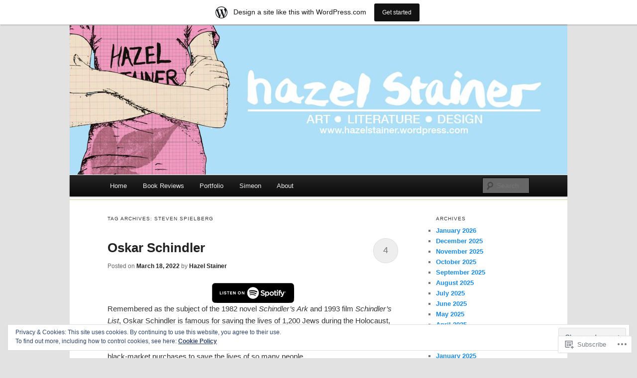

--- FILE ---
content_type: text/html; charset=UTF-8
request_url: https://hazelstainer.wordpress.com/tag/steven-spielberg/
body_size: 32757
content:
<!DOCTYPE html>
<!--[if IE 7]>
<html id="ie7" lang="en">
<![endif]-->
<!--[if !IE 7]><!-->
<html lang="en">
<!--<![endif]-->
<head>
<meta charset="UTF-8" />
<meta name="viewport" content="width=device-width" />
<title>Steven Spielberg | Hazel Stainer</title>
<link rel="profile" href="http://gmpg.org/xfn/11" />
<link rel="pingback" href="https://hazelstainer.wordpress.com/xmlrpc.php" />
<!--[if lt IE 9]>
<script src="https://s0.wp.com/wp-content/themes/pub/duster/js/html5.js?m=1315596887i" type="text/javascript"></script>
<![endif]-->

<meta name='robots' content='max-image-preview:large' />
<link rel='dns-prefetch' href='//s0.wp.com' />
<link rel='dns-prefetch' href='//af.pubmine.com' />
<link rel="alternate" type="application/rss+xml" title="Hazel Stainer &raquo; Feed" href="https://hazelstainer.wordpress.com/feed/" />
<link rel="alternate" type="application/rss+xml" title="Hazel Stainer &raquo; Comments Feed" href="https://hazelstainer.wordpress.com/comments/feed/" />
<link rel="alternate" type="application/rss+xml" title="Hazel Stainer &raquo; Steven Spielberg Tag Feed" href="https://hazelstainer.wordpress.com/tag/steven-spielberg/feed/" />
	<script type="text/javascript">
		/* <![CDATA[ */
		function addLoadEvent(func) {
			var oldonload = window.onload;
			if (typeof window.onload != 'function') {
				window.onload = func;
			} else {
				window.onload = function () {
					oldonload();
					func();
				}
			}
		}
		/* ]]> */
	</script>
	<link crossorigin='anonymous' rel='stylesheet' id='all-css-0-1' href='/_static/??-eJxtjEsOwjAMRC9EMBUoiAXiLG6wojTOR7WjiNuTdoGEYDkz7w30alzJSlkhNVO5+ZAFenh6UgFqYy0xkGHsoJQqo5KA6Ivp6EQO8P+AQxzYQlrRRbOnH3zm4j9CwjWShuzNjCsM9LvZ5Ee6T1c72cvpZs/LG8VZRLg=&cssminify=yes' type='text/css' media='all' />
<style id='wp-emoji-styles-inline-css'>

	img.wp-smiley, img.emoji {
		display: inline !important;
		border: none !important;
		box-shadow: none !important;
		height: 1em !important;
		width: 1em !important;
		margin: 0 0.07em !important;
		vertical-align: -0.1em !important;
		background: none !important;
		padding: 0 !important;
	}
/*# sourceURL=wp-emoji-styles-inline-css */
</style>
<link crossorigin='anonymous' rel='stylesheet' id='all-css-2-1' href='/wp-content/plugins/gutenberg-core/v22.4.0/build/styles/block-library/style.min.css?m=1768935615i&cssminify=yes' type='text/css' media='all' />
<style id='wp-block-library-inline-css'>
.has-text-align-justify {
	text-align:justify;
}
.has-text-align-justify{text-align:justify;}

/*# sourceURL=wp-block-library-inline-css */
</style><style id='wp-block-separator-inline-css'>
@charset "UTF-8";.wp-block-separator{border:none;border-top:2px solid}:root :where(.wp-block-separator.is-style-dots){height:auto;line-height:1;text-align:center}:root :where(.wp-block-separator.is-style-dots):before{color:currentColor;content:"···";font-family:serif;font-size:1.5em;letter-spacing:2em;padding-left:2em}.wp-block-separator.is-style-dots{background:none!important;border:none!important}
/*# sourceURL=https://s0.wp.com/wp-content/plugins/gutenberg-core/v22.4.0/build/styles/block-library/separator/style.min.css */
</style>
<style id='wp-block-image-inline-css'>
.wp-block-image>a,.wp-block-image>figure>a{display:inline-block}.wp-block-image img{box-sizing:border-box;height:auto;max-width:100%;vertical-align:bottom}@media not (prefers-reduced-motion){.wp-block-image img.hide{visibility:hidden}.wp-block-image img.show{animation:show-content-image .4s}}.wp-block-image[style*=border-radius] img,.wp-block-image[style*=border-radius]>a{border-radius:inherit}.wp-block-image.has-custom-border img{box-sizing:border-box}.wp-block-image.aligncenter{text-align:center}.wp-block-image.alignfull>a,.wp-block-image.alignwide>a{width:100%}.wp-block-image.alignfull img,.wp-block-image.alignwide img{height:auto;width:100%}.wp-block-image .aligncenter,.wp-block-image .alignleft,.wp-block-image .alignright,.wp-block-image.aligncenter,.wp-block-image.alignleft,.wp-block-image.alignright{display:table}.wp-block-image .aligncenter>figcaption,.wp-block-image .alignleft>figcaption,.wp-block-image .alignright>figcaption,.wp-block-image.aligncenter>figcaption,.wp-block-image.alignleft>figcaption,.wp-block-image.alignright>figcaption{caption-side:bottom;display:table-caption}.wp-block-image .alignleft{float:left;margin:.5em 1em .5em 0}.wp-block-image .alignright{float:right;margin:.5em 0 .5em 1em}.wp-block-image .aligncenter{margin-left:auto;margin-right:auto}.wp-block-image :where(figcaption){margin-bottom:1em;margin-top:.5em}.wp-block-image.is-style-circle-mask img{border-radius:9999px}@supports ((-webkit-mask-image:none) or (mask-image:none)) or (-webkit-mask-image:none){.wp-block-image.is-style-circle-mask img{border-radius:0;-webkit-mask-image:url('data:image/svg+xml;utf8,<svg viewBox="0 0 100 100" xmlns="http://www.w3.org/2000/svg"><circle cx="50" cy="50" r="50"/></svg>');mask-image:url('data:image/svg+xml;utf8,<svg viewBox="0 0 100 100" xmlns="http://www.w3.org/2000/svg"><circle cx="50" cy="50" r="50"/></svg>');mask-mode:alpha;-webkit-mask-position:center;mask-position:center;-webkit-mask-repeat:no-repeat;mask-repeat:no-repeat;-webkit-mask-size:contain;mask-size:contain}}:root :where(.wp-block-image.is-style-rounded img,.wp-block-image .is-style-rounded img){border-radius:9999px}.wp-block-image figure{margin:0}.wp-lightbox-container{display:flex;flex-direction:column;position:relative}.wp-lightbox-container img{cursor:zoom-in}.wp-lightbox-container img:hover+button{opacity:1}.wp-lightbox-container button{align-items:center;backdrop-filter:blur(16px) saturate(180%);background-color:#5a5a5a40;border:none;border-radius:4px;cursor:zoom-in;display:flex;height:20px;justify-content:center;opacity:0;padding:0;position:absolute;right:16px;text-align:center;top:16px;width:20px;z-index:100}@media not (prefers-reduced-motion){.wp-lightbox-container button{transition:opacity .2s ease}}.wp-lightbox-container button:focus-visible{outline:3px auto #5a5a5a40;outline:3px auto -webkit-focus-ring-color;outline-offset:3px}.wp-lightbox-container button:hover{cursor:pointer;opacity:1}.wp-lightbox-container button:focus{opacity:1}.wp-lightbox-container button:focus,.wp-lightbox-container button:hover,.wp-lightbox-container button:not(:hover):not(:active):not(.has-background){background-color:#5a5a5a40;border:none}.wp-lightbox-overlay{box-sizing:border-box;cursor:zoom-out;height:100vh;left:0;overflow:hidden;position:fixed;top:0;visibility:hidden;width:100%;z-index:100000}.wp-lightbox-overlay .close-button{align-items:center;cursor:pointer;display:flex;justify-content:center;min-height:40px;min-width:40px;padding:0;position:absolute;right:calc(env(safe-area-inset-right) + 16px);top:calc(env(safe-area-inset-top) + 16px);z-index:5000000}.wp-lightbox-overlay .close-button:focus,.wp-lightbox-overlay .close-button:hover,.wp-lightbox-overlay .close-button:not(:hover):not(:active):not(.has-background){background:none;border:none}.wp-lightbox-overlay .lightbox-image-container{height:var(--wp--lightbox-container-height);left:50%;overflow:hidden;position:absolute;top:50%;transform:translate(-50%,-50%);transform-origin:top left;width:var(--wp--lightbox-container-width);z-index:9999999999}.wp-lightbox-overlay .wp-block-image{align-items:center;box-sizing:border-box;display:flex;height:100%;justify-content:center;margin:0;position:relative;transform-origin:0 0;width:100%;z-index:3000000}.wp-lightbox-overlay .wp-block-image img{height:var(--wp--lightbox-image-height);min-height:var(--wp--lightbox-image-height);min-width:var(--wp--lightbox-image-width);width:var(--wp--lightbox-image-width)}.wp-lightbox-overlay .wp-block-image figcaption{display:none}.wp-lightbox-overlay button{background:none;border:none}.wp-lightbox-overlay .scrim{background-color:#fff;height:100%;opacity:.9;position:absolute;width:100%;z-index:2000000}.wp-lightbox-overlay.active{visibility:visible}@media not (prefers-reduced-motion){.wp-lightbox-overlay.active{animation:turn-on-visibility .25s both}.wp-lightbox-overlay.active img{animation:turn-on-visibility .35s both}.wp-lightbox-overlay.show-closing-animation:not(.active){animation:turn-off-visibility .35s both}.wp-lightbox-overlay.show-closing-animation:not(.active) img{animation:turn-off-visibility .25s both}.wp-lightbox-overlay.zoom.active{animation:none;opacity:1;visibility:visible}.wp-lightbox-overlay.zoom.active .lightbox-image-container{animation:lightbox-zoom-in .4s}.wp-lightbox-overlay.zoom.active .lightbox-image-container img{animation:none}.wp-lightbox-overlay.zoom.active .scrim{animation:turn-on-visibility .4s forwards}.wp-lightbox-overlay.zoom.show-closing-animation:not(.active){animation:none}.wp-lightbox-overlay.zoom.show-closing-animation:not(.active) .lightbox-image-container{animation:lightbox-zoom-out .4s}.wp-lightbox-overlay.zoom.show-closing-animation:not(.active) .lightbox-image-container img{animation:none}.wp-lightbox-overlay.zoom.show-closing-animation:not(.active) .scrim{animation:turn-off-visibility .4s forwards}}@keyframes show-content-image{0%{visibility:hidden}99%{visibility:hidden}to{visibility:visible}}@keyframes turn-on-visibility{0%{opacity:0}to{opacity:1}}@keyframes turn-off-visibility{0%{opacity:1;visibility:visible}99%{opacity:0;visibility:visible}to{opacity:0;visibility:hidden}}@keyframes lightbox-zoom-in{0%{transform:translate(calc((-100vw + var(--wp--lightbox-scrollbar-width))/2 + var(--wp--lightbox-initial-left-position)),calc(-50vh + var(--wp--lightbox-initial-top-position))) scale(var(--wp--lightbox-scale))}to{transform:translate(-50%,-50%) scale(1)}}@keyframes lightbox-zoom-out{0%{transform:translate(-50%,-50%) scale(1);visibility:visible}99%{visibility:visible}to{transform:translate(calc((-100vw + var(--wp--lightbox-scrollbar-width))/2 + var(--wp--lightbox-initial-left-position)),calc(-50vh + var(--wp--lightbox-initial-top-position))) scale(var(--wp--lightbox-scale));visibility:hidden}}
/*# sourceURL=https://s0.wp.com/wp-content/plugins/gutenberg-core/v22.4.0/build/styles/block-library/image/style.min.css */
</style>
<style id='wp-block-paragraph-inline-css'>
.is-small-text{font-size:.875em}.is-regular-text{font-size:1em}.is-large-text{font-size:2.25em}.is-larger-text{font-size:3em}.has-drop-cap:not(:focus):first-letter{float:left;font-size:8.4em;font-style:normal;font-weight:100;line-height:.68;margin:.05em .1em 0 0;text-transform:uppercase}body.rtl .has-drop-cap:not(:focus):first-letter{float:none;margin-left:.1em}p.has-drop-cap.has-background{overflow:hidden}:root :where(p.has-background){padding:1.25em 2.375em}:where(p.has-text-color:not(.has-link-color)) a{color:inherit}p.has-text-align-left[style*="writing-mode:vertical-lr"],p.has-text-align-right[style*="writing-mode:vertical-rl"]{rotate:180deg}
/*# sourceURL=https://s0.wp.com/wp-content/plugins/gutenberg-core/v22.4.0/build/styles/block-library/paragraph/style.min.css */
</style>
<style id='global-styles-inline-css'>
:root{--wp--preset--aspect-ratio--square: 1;--wp--preset--aspect-ratio--4-3: 4/3;--wp--preset--aspect-ratio--3-4: 3/4;--wp--preset--aspect-ratio--3-2: 3/2;--wp--preset--aspect-ratio--2-3: 2/3;--wp--preset--aspect-ratio--16-9: 16/9;--wp--preset--aspect-ratio--9-16: 9/16;--wp--preset--color--black: #000000;--wp--preset--color--cyan-bluish-gray: #abb8c3;--wp--preset--color--white: #ffffff;--wp--preset--color--pale-pink: #f78da7;--wp--preset--color--vivid-red: #cf2e2e;--wp--preset--color--luminous-vivid-orange: #ff6900;--wp--preset--color--luminous-vivid-amber: #fcb900;--wp--preset--color--light-green-cyan: #7bdcb5;--wp--preset--color--vivid-green-cyan: #00d084;--wp--preset--color--pale-cyan-blue: #8ed1fc;--wp--preset--color--vivid-cyan-blue: #0693e3;--wp--preset--color--vivid-purple: #9b51e0;--wp--preset--gradient--vivid-cyan-blue-to-vivid-purple: linear-gradient(135deg,rgb(6,147,227) 0%,rgb(155,81,224) 100%);--wp--preset--gradient--light-green-cyan-to-vivid-green-cyan: linear-gradient(135deg,rgb(122,220,180) 0%,rgb(0,208,130) 100%);--wp--preset--gradient--luminous-vivid-amber-to-luminous-vivid-orange: linear-gradient(135deg,rgb(252,185,0) 0%,rgb(255,105,0) 100%);--wp--preset--gradient--luminous-vivid-orange-to-vivid-red: linear-gradient(135deg,rgb(255,105,0) 0%,rgb(207,46,46) 100%);--wp--preset--gradient--very-light-gray-to-cyan-bluish-gray: linear-gradient(135deg,rgb(238,238,238) 0%,rgb(169,184,195) 100%);--wp--preset--gradient--cool-to-warm-spectrum: linear-gradient(135deg,rgb(74,234,220) 0%,rgb(151,120,209) 20%,rgb(207,42,186) 40%,rgb(238,44,130) 60%,rgb(251,105,98) 80%,rgb(254,248,76) 100%);--wp--preset--gradient--blush-light-purple: linear-gradient(135deg,rgb(255,206,236) 0%,rgb(152,150,240) 100%);--wp--preset--gradient--blush-bordeaux: linear-gradient(135deg,rgb(254,205,165) 0%,rgb(254,45,45) 50%,rgb(107,0,62) 100%);--wp--preset--gradient--luminous-dusk: linear-gradient(135deg,rgb(255,203,112) 0%,rgb(199,81,192) 50%,rgb(65,88,208) 100%);--wp--preset--gradient--pale-ocean: linear-gradient(135deg,rgb(255,245,203) 0%,rgb(182,227,212) 50%,rgb(51,167,181) 100%);--wp--preset--gradient--electric-grass: linear-gradient(135deg,rgb(202,248,128) 0%,rgb(113,206,126) 100%);--wp--preset--gradient--midnight: linear-gradient(135deg,rgb(2,3,129) 0%,rgb(40,116,252) 100%);--wp--preset--font-size--small: 13px;--wp--preset--font-size--medium: 20px;--wp--preset--font-size--large: 36px;--wp--preset--font-size--x-large: 42px;--wp--preset--font-family--albert-sans: 'Albert Sans', sans-serif;--wp--preset--font-family--alegreya: Alegreya, serif;--wp--preset--font-family--arvo: Arvo, serif;--wp--preset--font-family--bodoni-moda: 'Bodoni Moda', serif;--wp--preset--font-family--bricolage-grotesque: 'Bricolage Grotesque', sans-serif;--wp--preset--font-family--cabin: Cabin, sans-serif;--wp--preset--font-family--chivo: Chivo, sans-serif;--wp--preset--font-family--commissioner: Commissioner, sans-serif;--wp--preset--font-family--cormorant: Cormorant, serif;--wp--preset--font-family--courier-prime: 'Courier Prime', monospace;--wp--preset--font-family--crimson-pro: 'Crimson Pro', serif;--wp--preset--font-family--dm-mono: 'DM Mono', monospace;--wp--preset--font-family--dm-sans: 'DM Sans', sans-serif;--wp--preset--font-family--dm-serif-display: 'DM Serif Display', serif;--wp--preset--font-family--domine: Domine, serif;--wp--preset--font-family--eb-garamond: 'EB Garamond', serif;--wp--preset--font-family--epilogue: Epilogue, sans-serif;--wp--preset--font-family--fahkwang: Fahkwang, sans-serif;--wp--preset--font-family--figtree: Figtree, sans-serif;--wp--preset--font-family--fira-sans: 'Fira Sans', sans-serif;--wp--preset--font-family--fjalla-one: 'Fjalla One', sans-serif;--wp--preset--font-family--fraunces: Fraunces, serif;--wp--preset--font-family--gabarito: Gabarito, system-ui;--wp--preset--font-family--ibm-plex-mono: 'IBM Plex Mono', monospace;--wp--preset--font-family--ibm-plex-sans: 'IBM Plex Sans', sans-serif;--wp--preset--font-family--ibarra-real-nova: 'Ibarra Real Nova', serif;--wp--preset--font-family--instrument-serif: 'Instrument Serif', serif;--wp--preset--font-family--inter: Inter, sans-serif;--wp--preset--font-family--josefin-sans: 'Josefin Sans', sans-serif;--wp--preset--font-family--jost: Jost, sans-serif;--wp--preset--font-family--libre-baskerville: 'Libre Baskerville', serif;--wp--preset--font-family--libre-franklin: 'Libre Franklin', sans-serif;--wp--preset--font-family--literata: Literata, serif;--wp--preset--font-family--lora: Lora, serif;--wp--preset--font-family--merriweather: Merriweather, serif;--wp--preset--font-family--montserrat: Montserrat, sans-serif;--wp--preset--font-family--newsreader: Newsreader, serif;--wp--preset--font-family--noto-sans-mono: 'Noto Sans Mono', sans-serif;--wp--preset--font-family--nunito: Nunito, sans-serif;--wp--preset--font-family--open-sans: 'Open Sans', sans-serif;--wp--preset--font-family--overpass: Overpass, sans-serif;--wp--preset--font-family--pt-serif: 'PT Serif', serif;--wp--preset--font-family--petrona: Petrona, serif;--wp--preset--font-family--piazzolla: Piazzolla, serif;--wp--preset--font-family--playfair-display: 'Playfair Display', serif;--wp--preset--font-family--plus-jakarta-sans: 'Plus Jakarta Sans', sans-serif;--wp--preset--font-family--poppins: Poppins, sans-serif;--wp--preset--font-family--raleway: Raleway, sans-serif;--wp--preset--font-family--roboto: Roboto, sans-serif;--wp--preset--font-family--roboto-slab: 'Roboto Slab', serif;--wp--preset--font-family--rubik: Rubik, sans-serif;--wp--preset--font-family--rufina: Rufina, serif;--wp--preset--font-family--sora: Sora, sans-serif;--wp--preset--font-family--source-sans-3: 'Source Sans 3', sans-serif;--wp--preset--font-family--source-serif-4: 'Source Serif 4', serif;--wp--preset--font-family--space-mono: 'Space Mono', monospace;--wp--preset--font-family--syne: Syne, sans-serif;--wp--preset--font-family--texturina: Texturina, serif;--wp--preset--font-family--urbanist: Urbanist, sans-serif;--wp--preset--font-family--work-sans: 'Work Sans', sans-serif;--wp--preset--spacing--20: 0.44rem;--wp--preset--spacing--30: 0.67rem;--wp--preset--spacing--40: 1rem;--wp--preset--spacing--50: 1.5rem;--wp--preset--spacing--60: 2.25rem;--wp--preset--spacing--70: 3.38rem;--wp--preset--spacing--80: 5.06rem;--wp--preset--shadow--natural: 6px 6px 9px rgba(0, 0, 0, 0.2);--wp--preset--shadow--deep: 12px 12px 50px rgba(0, 0, 0, 0.4);--wp--preset--shadow--sharp: 6px 6px 0px rgba(0, 0, 0, 0.2);--wp--preset--shadow--outlined: 6px 6px 0px -3px rgb(255, 255, 255), 6px 6px rgb(0, 0, 0);--wp--preset--shadow--crisp: 6px 6px 0px rgb(0, 0, 0);}:where(body) { margin: 0; }:where(.is-layout-flex){gap: 0.5em;}:where(.is-layout-grid){gap: 0.5em;}body .is-layout-flex{display: flex;}.is-layout-flex{flex-wrap: wrap;align-items: center;}.is-layout-flex > :is(*, div){margin: 0;}body .is-layout-grid{display: grid;}.is-layout-grid > :is(*, div){margin: 0;}body{padding-top: 0px;padding-right: 0px;padding-bottom: 0px;padding-left: 0px;}:root :where(.wp-element-button, .wp-block-button__link){background-color: #32373c;border-width: 0;color: #fff;font-family: inherit;font-size: inherit;font-style: inherit;font-weight: inherit;letter-spacing: inherit;line-height: inherit;padding-top: calc(0.667em + 2px);padding-right: calc(1.333em + 2px);padding-bottom: calc(0.667em + 2px);padding-left: calc(1.333em + 2px);text-decoration: none;text-transform: inherit;}.has-black-color{color: var(--wp--preset--color--black) !important;}.has-cyan-bluish-gray-color{color: var(--wp--preset--color--cyan-bluish-gray) !important;}.has-white-color{color: var(--wp--preset--color--white) !important;}.has-pale-pink-color{color: var(--wp--preset--color--pale-pink) !important;}.has-vivid-red-color{color: var(--wp--preset--color--vivid-red) !important;}.has-luminous-vivid-orange-color{color: var(--wp--preset--color--luminous-vivid-orange) !important;}.has-luminous-vivid-amber-color{color: var(--wp--preset--color--luminous-vivid-amber) !important;}.has-light-green-cyan-color{color: var(--wp--preset--color--light-green-cyan) !important;}.has-vivid-green-cyan-color{color: var(--wp--preset--color--vivid-green-cyan) !important;}.has-pale-cyan-blue-color{color: var(--wp--preset--color--pale-cyan-blue) !important;}.has-vivid-cyan-blue-color{color: var(--wp--preset--color--vivid-cyan-blue) !important;}.has-vivid-purple-color{color: var(--wp--preset--color--vivid-purple) !important;}.has-black-background-color{background-color: var(--wp--preset--color--black) !important;}.has-cyan-bluish-gray-background-color{background-color: var(--wp--preset--color--cyan-bluish-gray) !important;}.has-white-background-color{background-color: var(--wp--preset--color--white) !important;}.has-pale-pink-background-color{background-color: var(--wp--preset--color--pale-pink) !important;}.has-vivid-red-background-color{background-color: var(--wp--preset--color--vivid-red) !important;}.has-luminous-vivid-orange-background-color{background-color: var(--wp--preset--color--luminous-vivid-orange) !important;}.has-luminous-vivid-amber-background-color{background-color: var(--wp--preset--color--luminous-vivid-amber) !important;}.has-light-green-cyan-background-color{background-color: var(--wp--preset--color--light-green-cyan) !important;}.has-vivid-green-cyan-background-color{background-color: var(--wp--preset--color--vivid-green-cyan) !important;}.has-pale-cyan-blue-background-color{background-color: var(--wp--preset--color--pale-cyan-blue) !important;}.has-vivid-cyan-blue-background-color{background-color: var(--wp--preset--color--vivid-cyan-blue) !important;}.has-vivid-purple-background-color{background-color: var(--wp--preset--color--vivid-purple) !important;}.has-black-border-color{border-color: var(--wp--preset--color--black) !important;}.has-cyan-bluish-gray-border-color{border-color: var(--wp--preset--color--cyan-bluish-gray) !important;}.has-white-border-color{border-color: var(--wp--preset--color--white) !important;}.has-pale-pink-border-color{border-color: var(--wp--preset--color--pale-pink) !important;}.has-vivid-red-border-color{border-color: var(--wp--preset--color--vivid-red) !important;}.has-luminous-vivid-orange-border-color{border-color: var(--wp--preset--color--luminous-vivid-orange) !important;}.has-luminous-vivid-amber-border-color{border-color: var(--wp--preset--color--luminous-vivid-amber) !important;}.has-light-green-cyan-border-color{border-color: var(--wp--preset--color--light-green-cyan) !important;}.has-vivid-green-cyan-border-color{border-color: var(--wp--preset--color--vivid-green-cyan) !important;}.has-pale-cyan-blue-border-color{border-color: var(--wp--preset--color--pale-cyan-blue) !important;}.has-vivid-cyan-blue-border-color{border-color: var(--wp--preset--color--vivid-cyan-blue) !important;}.has-vivid-purple-border-color{border-color: var(--wp--preset--color--vivid-purple) !important;}.has-vivid-cyan-blue-to-vivid-purple-gradient-background{background: var(--wp--preset--gradient--vivid-cyan-blue-to-vivid-purple) !important;}.has-light-green-cyan-to-vivid-green-cyan-gradient-background{background: var(--wp--preset--gradient--light-green-cyan-to-vivid-green-cyan) !important;}.has-luminous-vivid-amber-to-luminous-vivid-orange-gradient-background{background: var(--wp--preset--gradient--luminous-vivid-amber-to-luminous-vivid-orange) !important;}.has-luminous-vivid-orange-to-vivid-red-gradient-background{background: var(--wp--preset--gradient--luminous-vivid-orange-to-vivid-red) !important;}.has-very-light-gray-to-cyan-bluish-gray-gradient-background{background: var(--wp--preset--gradient--very-light-gray-to-cyan-bluish-gray) !important;}.has-cool-to-warm-spectrum-gradient-background{background: var(--wp--preset--gradient--cool-to-warm-spectrum) !important;}.has-blush-light-purple-gradient-background{background: var(--wp--preset--gradient--blush-light-purple) !important;}.has-blush-bordeaux-gradient-background{background: var(--wp--preset--gradient--blush-bordeaux) !important;}.has-luminous-dusk-gradient-background{background: var(--wp--preset--gradient--luminous-dusk) !important;}.has-pale-ocean-gradient-background{background: var(--wp--preset--gradient--pale-ocean) !important;}.has-electric-grass-gradient-background{background: var(--wp--preset--gradient--electric-grass) !important;}.has-midnight-gradient-background{background: var(--wp--preset--gradient--midnight) !important;}.has-small-font-size{font-size: var(--wp--preset--font-size--small) !important;}.has-medium-font-size{font-size: var(--wp--preset--font-size--medium) !important;}.has-large-font-size{font-size: var(--wp--preset--font-size--large) !important;}.has-x-large-font-size{font-size: var(--wp--preset--font-size--x-large) !important;}.has-albert-sans-font-family{font-family: var(--wp--preset--font-family--albert-sans) !important;}.has-alegreya-font-family{font-family: var(--wp--preset--font-family--alegreya) !important;}.has-arvo-font-family{font-family: var(--wp--preset--font-family--arvo) !important;}.has-bodoni-moda-font-family{font-family: var(--wp--preset--font-family--bodoni-moda) !important;}.has-bricolage-grotesque-font-family{font-family: var(--wp--preset--font-family--bricolage-grotesque) !important;}.has-cabin-font-family{font-family: var(--wp--preset--font-family--cabin) !important;}.has-chivo-font-family{font-family: var(--wp--preset--font-family--chivo) !important;}.has-commissioner-font-family{font-family: var(--wp--preset--font-family--commissioner) !important;}.has-cormorant-font-family{font-family: var(--wp--preset--font-family--cormorant) !important;}.has-courier-prime-font-family{font-family: var(--wp--preset--font-family--courier-prime) !important;}.has-crimson-pro-font-family{font-family: var(--wp--preset--font-family--crimson-pro) !important;}.has-dm-mono-font-family{font-family: var(--wp--preset--font-family--dm-mono) !important;}.has-dm-sans-font-family{font-family: var(--wp--preset--font-family--dm-sans) !important;}.has-dm-serif-display-font-family{font-family: var(--wp--preset--font-family--dm-serif-display) !important;}.has-domine-font-family{font-family: var(--wp--preset--font-family--domine) !important;}.has-eb-garamond-font-family{font-family: var(--wp--preset--font-family--eb-garamond) !important;}.has-epilogue-font-family{font-family: var(--wp--preset--font-family--epilogue) !important;}.has-fahkwang-font-family{font-family: var(--wp--preset--font-family--fahkwang) !important;}.has-figtree-font-family{font-family: var(--wp--preset--font-family--figtree) !important;}.has-fira-sans-font-family{font-family: var(--wp--preset--font-family--fira-sans) !important;}.has-fjalla-one-font-family{font-family: var(--wp--preset--font-family--fjalla-one) !important;}.has-fraunces-font-family{font-family: var(--wp--preset--font-family--fraunces) !important;}.has-gabarito-font-family{font-family: var(--wp--preset--font-family--gabarito) !important;}.has-ibm-plex-mono-font-family{font-family: var(--wp--preset--font-family--ibm-plex-mono) !important;}.has-ibm-plex-sans-font-family{font-family: var(--wp--preset--font-family--ibm-plex-sans) !important;}.has-ibarra-real-nova-font-family{font-family: var(--wp--preset--font-family--ibarra-real-nova) !important;}.has-instrument-serif-font-family{font-family: var(--wp--preset--font-family--instrument-serif) !important;}.has-inter-font-family{font-family: var(--wp--preset--font-family--inter) !important;}.has-josefin-sans-font-family{font-family: var(--wp--preset--font-family--josefin-sans) !important;}.has-jost-font-family{font-family: var(--wp--preset--font-family--jost) !important;}.has-libre-baskerville-font-family{font-family: var(--wp--preset--font-family--libre-baskerville) !important;}.has-libre-franklin-font-family{font-family: var(--wp--preset--font-family--libre-franklin) !important;}.has-literata-font-family{font-family: var(--wp--preset--font-family--literata) !important;}.has-lora-font-family{font-family: var(--wp--preset--font-family--lora) !important;}.has-merriweather-font-family{font-family: var(--wp--preset--font-family--merriweather) !important;}.has-montserrat-font-family{font-family: var(--wp--preset--font-family--montserrat) !important;}.has-newsreader-font-family{font-family: var(--wp--preset--font-family--newsreader) !important;}.has-noto-sans-mono-font-family{font-family: var(--wp--preset--font-family--noto-sans-mono) !important;}.has-nunito-font-family{font-family: var(--wp--preset--font-family--nunito) !important;}.has-open-sans-font-family{font-family: var(--wp--preset--font-family--open-sans) !important;}.has-overpass-font-family{font-family: var(--wp--preset--font-family--overpass) !important;}.has-pt-serif-font-family{font-family: var(--wp--preset--font-family--pt-serif) !important;}.has-petrona-font-family{font-family: var(--wp--preset--font-family--petrona) !important;}.has-piazzolla-font-family{font-family: var(--wp--preset--font-family--piazzolla) !important;}.has-playfair-display-font-family{font-family: var(--wp--preset--font-family--playfair-display) !important;}.has-plus-jakarta-sans-font-family{font-family: var(--wp--preset--font-family--plus-jakarta-sans) !important;}.has-poppins-font-family{font-family: var(--wp--preset--font-family--poppins) !important;}.has-raleway-font-family{font-family: var(--wp--preset--font-family--raleway) !important;}.has-roboto-font-family{font-family: var(--wp--preset--font-family--roboto) !important;}.has-roboto-slab-font-family{font-family: var(--wp--preset--font-family--roboto-slab) !important;}.has-rubik-font-family{font-family: var(--wp--preset--font-family--rubik) !important;}.has-rufina-font-family{font-family: var(--wp--preset--font-family--rufina) !important;}.has-sora-font-family{font-family: var(--wp--preset--font-family--sora) !important;}.has-source-sans-3-font-family{font-family: var(--wp--preset--font-family--source-sans-3) !important;}.has-source-serif-4-font-family{font-family: var(--wp--preset--font-family--source-serif-4) !important;}.has-space-mono-font-family{font-family: var(--wp--preset--font-family--space-mono) !important;}.has-syne-font-family{font-family: var(--wp--preset--font-family--syne) !important;}.has-texturina-font-family{font-family: var(--wp--preset--font-family--texturina) !important;}.has-urbanist-font-family{font-family: var(--wp--preset--font-family--urbanist) !important;}.has-work-sans-font-family{font-family: var(--wp--preset--font-family--work-sans) !important;}
/*# sourceURL=global-styles-inline-css */
</style>

<style id='classic-theme-styles-inline-css'>
.wp-block-button__link{background-color:#32373c;border-radius:9999px;box-shadow:none;color:#fff;font-size:1.125em;padding:calc(.667em + 2px) calc(1.333em + 2px);text-decoration:none}.wp-block-file__button{background:#32373c;color:#fff}.wp-block-accordion-heading{margin:0}.wp-block-accordion-heading__toggle{background-color:inherit!important;color:inherit!important}.wp-block-accordion-heading__toggle:not(:focus-visible){outline:none}.wp-block-accordion-heading__toggle:focus,.wp-block-accordion-heading__toggle:hover{background-color:inherit!important;border:none;box-shadow:none;color:inherit;padding:var(--wp--preset--spacing--20,1em) 0;text-decoration:none}.wp-block-accordion-heading__toggle:focus-visible{outline:auto;outline-offset:0}
/*# sourceURL=/wp-content/plugins/gutenberg-core/v22.4.0/build/styles/block-library/classic.min.css */
</style>
<link crossorigin='anonymous' rel='stylesheet' id='all-css-4-1' href='/_static/??-eJyFj9sKwkAMRH/INGxbvDyI39JtY13dG5tdi39viqAVob6EZJgzZHCK0AefyWeMtozGM/ZB29DfGOtK7SsFbFy0BInuVYuD4fx2AOeHpapn3uAiyBX4ZCUS3cUuzw5Hg+nIkhPbGjZFYUDrmIgZZDpTHOSLgPzDvWSMReNQOFPCv28lkgKjrCOKa3GuQSMFkNpdNsF/HXC2nUkzenJHtWvV9tA0TX19At+egVk=&cssminify=yes' type='text/css' media='all' />
<style id='jetpack-global-styles-frontend-style-inline-css'>
:root { --font-headings: unset; --font-base: unset; --font-headings-default: -apple-system,BlinkMacSystemFont,"Segoe UI",Roboto,Oxygen-Sans,Ubuntu,Cantarell,"Helvetica Neue",sans-serif; --font-base-default: -apple-system,BlinkMacSystemFont,"Segoe UI",Roboto,Oxygen-Sans,Ubuntu,Cantarell,"Helvetica Neue",sans-serif;}
/*# sourceURL=jetpack-global-styles-frontend-style-inline-css */
</style>
<link crossorigin='anonymous' rel='stylesheet' id='all-css-6-1' href='/_static/??-eJyNjcEKwjAQRH/IuFRT6kX8FNkmS5K6yQY3Qfx7bfEiXrwM82B4A49qnJRGpUHupnIPqSgs1Cq624chi6zhO5OCRryTR++fW00l7J3qDv43XVNxoOISsmEJol/wY2uR8vs3WggsM/I6uOTzMI3Hw8lOg11eUT1JKA==&cssminify=yes' type='text/css' media='all' />
<script type="text/javascript" id="wpcom-actionbar-placeholder-js-extra">
/* <![CDATA[ */
var actionbardata = {"siteID":"16058701","postID":"0","siteURL":"https://hazelstainer.wordpress.com","xhrURL":"https://hazelstainer.wordpress.com/wp-admin/admin-ajax.php","nonce":"683dbee943","isLoggedIn":"","statusMessage":"","subsEmailDefault":"instantly","proxyScriptUrl":"https://s0.wp.com/wp-content/js/wpcom-proxy-request.js?m=1513050504i&amp;ver=20211021","i18n":{"followedText":"New posts from this site will now appear in your \u003Ca href=\"https://wordpress.com/reader\"\u003EReader\u003C/a\u003E","foldBar":"Collapse this bar","unfoldBar":"Expand this bar","shortLinkCopied":"Shortlink copied to clipboard."}};
//# sourceURL=wpcom-actionbar-placeholder-js-extra
/* ]]> */
</script>
<script type="text/javascript" id="jetpack-mu-wpcom-settings-js-before">
/* <![CDATA[ */
var JETPACK_MU_WPCOM_SETTINGS = {"assetsUrl":"https://s0.wp.com/wp-content/mu-plugins/jetpack-mu-wpcom-plugin/moon/jetpack_vendor/automattic/jetpack-mu-wpcom/src/build/"};
//# sourceURL=jetpack-mu-wpcom-settings-js-before
/* ]]> */
</script>
<script crossorigin='anonymous' type='text/javascript'  src='/_static/??/wp-content/js/rlt-proxy.js,/wp-content/blog-plugins/wordads-classes/js/cmp/v2/cmp-non-gdpr.js?m=1720530689j'></script>
<script type="text/javascript" id="rlt-proxy-js-after">
/* <![CDATA[ */
	rltInitialize( {"token":null,"iframeOrigins":["https:\/\/widgets.wp.com"]} );
//# sourceURL=rlt-proxy-js-after
/* ]]> */
</script>
<link rel="EditURI" type="application/rsd+xml" title="RSD" href="https://hazelstainer.wordpress.com/xmlrpc.php?rsd" />
<meta name="generator" content="WordPress.com" />

<!-- Jetpack Open Graph Tags -->
<meta property="og:type" content="website" />
<meta property="og:title" content="Steven Spielberg &#8211; Hazel Stainer" />
<meta property="og:url" content="https://hazelstainer.wordpress.com/tag/steven-spielberg/" />
<meta property="og:site_name" content="Hazel Stainer" />
<meta property="og:image" content="https://s0.wp.com/i/blank.jpg?m=1383295312i" />
<meta property="og:image:width" content="200" />
<meta property="og:image:height" content="200" />
<meta property="og:image:alt" content="" />
<meta property="og:locale" content="en_US" />
<meta property="fb:app_id" content="249643311490" />

<!-- End Jetpack Open Graph Tags -->
<link rel="shortcut icon" type="image/x-icon" href="https://s0.wp.com/i/favicon.ico?m=1713425267i" sizes="16x16 24x24 32x32 48x48" />
<link rel="icon" type="image/x-icon" href="https://s0.wp.com/i/favicon.ico?m=1713425267i" sizes="16x16 24x24 32x32 48x48" />
<link rel="apple-touch-icon" href="https://s0.wp.com/i/webclip.png?m=1713868326i" />
<link rel='openid.server' href='https://hazelstainer.wordpress.com/?openidserver=1' />
<link rel='openid.delegate' href='https://hazelstainer.wordpress.com/' />
<link rel="search" type="application/opensearchdescription+xml" href="https://hazelstainer.wordpress.com/osd.xml" title="Hazel Stainer" />
<link rel="search" type="application/opensearchdescription+xml" href="https://s1.wp.com/opensearch.xml" title="WordPress.com" />
<style type="text/css">.recentcomments a{display:inline !important;padding:0 !important;margin:0 !important;}</style>		<style type="text/css">
			.recentcomments a {
				display: inline !important;
				padding: 0 !important;
				margin: 0 !important;
			}

			table.recentcommentsavatartop img.avatar, table.recentcommentsavatarend img.avatar {
				border: 0px;
				margin: 0;
			}

			table.recentcommentsavatartop a, table.recentcommentsavatarend a {
				border: 0px !important;
				background-color: transparent !important;
			}

			td.recentcommentsavatarend, td.recentcommentsavatartop {
				padding: 0px 0px 1px 0px;
				margin: 0px;
			}

			td.recentcommentstextend {
				border: none !important;
				padding: 0px 0px 2px 10px;
			}

			.rtl td.recentcommentstextend {
				padding: 0px 10px 2px 0px;
			}

			td.recentcommentstexttop {
				border: none;
				padding: 0px 0px 0px 10px;
			}

			.rtl td.recentcommentstexttop {
				padding: 0px 10px 0px 0px;
			}
		</style>
		<meta name="description" content="Posts about Steven Spielberg written by Hazel Stainer" />
	<style type="text/css">
			#site-title,
		#site-description {
			position: absolute;
			clip: rect(1px 1px 1px 1px); /* IE6, IE7 */
			clip: rect(1px, 1px, 1px, 1px);
		}
		</style>
	<script type="text/javascript">
/* <![CDATA[ */
var wa_client = {}; wa_client.cmd = []; wa_client.config = { 'blog_id': 16058701, 'blog_language': 'en', 'is_wordads': false, 'hosting_type': 0, 'afp_account_id': 'pub-9320874171449962', 'afp_host_id': 5038568878849053, 'theme': 'pub/duster', '_': { 'title': 'Advertisement', 'privacy_settings': 'Privacy Settings' }, 'formats': [ 'belowpost', 'bottom_sticky', 'sidebar_sticky_right', 'sidebar', 'gutenberg_rectangle', 'gutenberg_leaderboard', 'gutenberg_mobile_leaderboard', 'gutenberg_skyscraper' ] };
/* ]]> */
</script>
		<script type="text/javascript">

			window.doNotSellCallback = function() {

				var linkElements = [
					'a[href="https://wordpress.com/?ref=footer_blog"]',
					'a[href="https://wordpress.com/?ref=footer_website"]',
					'a[href="https://wordpress.com/?ref=vertical_footer"]',
					'a[href^="https://wordpress.com/?ref=footer_segment_"]',
				].join(',');

				var dnsLink = document.createElement( 'a' );
				dnsLink.href = 'https://wordpress.com/advertising-program-optout/';
				dnsLink.classList.add( 'do-not-sell-link' );
				dnsLink.rel = 'nofollow';
				dnsLink.style.marginLeft = '0.5em';
				dnsLink.textContent = 'Do Not Sell or Share My Personal Information';

				var creditLinks = document.querySelectorAll( linkElements );

				if ( 0 === creditLinks.length ) {
					return false;
				}

				Array.prototype.forEach.call( creditLinks, function( el ) {
					el.insertAdjacentElement( 'afterend', dnsLink );
				});

				return true;
			};

		</script>
		<script type="text/javascript">
	window.google_analytics_uacct = "UA-52447-2";
</script>

<script type="text/javascript">
	var _gaq = _gaq || [];
	_gaq.push(['_setAccount', 'UA-52447-2']);
	_gaq.push(['_gat._anonymizeIp']);
	_gaq.push(['_setDomainName', 'wordpress.com']);
	_gaq.push(['_initData']);
	_gaq.push(['_trackPageview']);

	(function() {
		var ga = document.createElement('script'); ga.type = 'text/javascript'; ga.async = true;
		ga.src = ('https:' == document.location.protocol ? 'https://ssl' : 'http://www') + '.google-analytics.com/ga.js';
		(document.getElementsByTagName('head')[0] || document.getElementsByTagName('body')[0]).appendChild(ga);
	})();
</script>
<link crossorigin='anonymous' rel='stylesheet' id='all-css-0-3' href='/_static/??-eJyNjMEKgzAQBX9Ifdha9CJ+StF1KdFkN7gJ+X0RbM89zjAMSqxJJbEkhFxHnz9ODBunONN+M4Kq4O2EsHil3WDFRT4aMqvw/yHomj0baD40G/tf9BXXcApj27+ej6Hr2247ASkBO20=&cssminify=yes' type='text/css' media='all' />
</head>

<body class="archive tag tag-steven-spielberg tag-250202 wp-theme-pubduster customizer-styles-applied jetpack-reblog-enabled has-marketing-bar has-marketing-bar-theme-duster">
<div id="page" class="hfeed">
	<header id="branding" role="banner">
			<hgroup>
				<h1 id="site-title"><span><a href="https://hazelstainer.wordpress.com/" title="Hazel Stainer" rel="home">Hazel Stainer</a></span></h1>
				<h2 id="site-description">ART.LITERATURE.DESIGN</h2>
			</hgroup>

						<a href="https://hazelstainer.wordpress.com/">
									<img src="https://hazelstainer.wordpress.com/wp-content/uploads/2017/03/cropped-untitled-1-copy-copy2.jpg" width="1000" height="300" alt="" />
							</a>
			
							<div class="only-search with-image">
				<form method="get" id="searchform" action="https://hazelstainer.wordpress.com/">
	<input type="text" class="field" name="s" id="s" placeholder="Search" />
	<input type="submit" class="submit" name="submit" id="searchsubmit" value="Search" />
</form>
				</div>
			
			<nav id="access" role="navigation">
				<h1 class="section-heading">Main menu</h1>
				<div class="skip-link screen-reader-text"><a href="#content" title="Skip to content">Skip to content</a></div>

				<div class="menu"><ul>
<li ><a href="https://hazelstainer.wordpress.com/">Home</a></li><li class="page_item page-item-1703"><a href="https://hazelstainer.wordpress.com/book-reviews/">Book Reviews</a></li>
<li class="page_item page-item-1707 page_item_has_children"><a href="https://hazelstainer.wordpress.com/portfolio/">Portfolio</a>
<ul class='children'>
	<li class="page_item page-item-709 page_item_has_children"><a href="https://hazelstainer.wordpress.com/portfolio/ba-hons-graphic-design/">BA (Hons) Graphic&nbsp;Design</a>
	<ul class='children'>
		<li class="page_item page-item-8"><a href="https://hazelstainer.wordpress.com/portfolio/ba-hons-graphic-design/gallery/">Gallery</a></li>
		<li class="page_item page-item-12 page_item_has_children"><a href="https://hazelstainer.wordpress.com/portfolio/ba-hons-graphic-design/year3/">Year 3 (GDPM4)</a>
		<ul class='children'>
			<li class="page_item page-item-543"><a href="https://hazelstainer.wordpress.com/portfolio/ba-hons-graphic-design/year3/proposal/">Proposal</a></li>
		</ul>
</li>
		<li class="page_item page-item-14"><a href="https://hazelstainer.wordpress.com/portfolio/ba-hons-graphic-design/personal-reflection/">Personal Reflection</a></li>
		<li class="page_item page-item-16"><a href="https://hazelstainer.wordpress.com/portfolio/ba-hons-graphic-design/week-by-week-planning/">Week-By-Week Planning</a></li>
	</ul>
</li>
	<li class="page_item page-item-1285"><a href="https://hazelstainer.wordpress.com/portfolio/design-portfolio/">Design Work</a></li>
</ul>
</li>
<li class="page_item page-item-24694"><a href="https://hazelstainer.wordpress.com/simeon/">Simeon</a></li>
<li class="page_item page-item-2"><a href="https://hazelstainer.wordpress.com/about/">About</a></li>
</ul></div>
			</nav><!-- #access -->
	</header><!-- #branding -->


	<div id="main">
<section id="primary">
	<div id="content" role="main">

		<header class="page-header">
			<h1 class="page-title">Tag Archives: <span>Steven Spielberg</span></h1>
		</header>

		
		
				
			
	<article id="post-23388" class="post-23388 post type-post status-publish format-standard has-post-thumbnail hentry category-historical-figure category-history tag-abwehr tag-anchor tag-auschwitz tag-avenue-of-the-righteous tag-black-market tag-breaker tag-czechoslovakia tag-emalia tag-emilie-schindler tag-google-podcasts tag-holocaust tag-itzhak-stern tag-jewish tag-jewish-resistance tag-jews tag-ko-fi tag-krakow tag-mount-zion tag-nazi-germany tag-nazi-party tag-oskar-schindler tag-patreon tag-pocket-casts tag-poland tag-schindler tag-schindlers-ark tag-schindlers-list tag-schindlerjuden tag-second-world-war tag-spotify tag-steven-spielberg tag-tw tag-world-war-ii">
		<header class="entry-header">
			<h1 class="entry-title"><a href="https://hazelstainer.wordpress.com/2022/03/18/oskar-schindler/" rel="bookmark">Oskar Schindler</a></h1>

						<div class="entry-meta">
				<span class="sep">Posted on </span><a href="https://hazelstainer.wordpress.com/2022/03/18/oskar-schindler/" rel="bookmark"><time class="entry-date" datetime="2022-03-18T13:00:00+00:00" pubdate>March 18, 2022</time></a> <span class="sep"> by </span> <span class="author vcard"><a class="url fn n" href="https://hazelstainer.wordpress.com/author/hazelstainer/" title="View all posts by Hazel Stainer">Hazel Stainer</a></span>			</div><!-- .entry-meta -->
			
						<div class="comments-link">
				<a href="https://hazelstainer.wordpress.com/2022/03/18/oskar-schindler/#comments">4</a>			</div>
					</header><!-- .entry-header -->

				<div class="entry-content">
			<div class="wp-block-image is-spotify-podcast-badge">
<figure class="aligncenter is-resized"><a href="https://open.spotify.com/show/7GeS5uL7FMvYSqq5DoyglK"><img src="https://s-ssl.wordpress.com/i/spotify-badge.svg" alt="" width="165" height="40" /></a></figure>
</div>


<p class="wp-block-paragraph">Remembered as the subject of the 1982 novel <em>Schindler&#8217;s Ark</em> and 1993 film <em>Schindler&#8217;s List</em>, Oskar Schindler is famous for saving the lives of 1,200 Jews during&nbsp;the Holocaust, despite being a member of the Nazi Party. Schindler knew the consequences of his actions if he were caught, yet he persevered by spending his entire fortune on bribes and black-market purchases to save the lives of so many people.</p>


<div class="wp-block-image size-medium">
<figure class="alignleft"><a href="https://hazelstainer.wordpress.com/wp-content/uploads/2022/03/800px-schindler2c_oskar.jpg"><img data-attachment-id="23392" data-permalink="https://hazelstainer.wordpress.com/2022/03/18/oskar-schindler/800px-schindler2c_oskar/" data-orig-file="https://hazelstainer.wordpress.com/wp-content/uploads/2022/03/800px-schindler2c_oskar.jpg" data-orig-size="800,1224" data-comments-opened="1" data-image-meta="{&quot;aperture&quot;:&quot;0&quot;,&quot;credit&quot;:&quot;&quot;,&quot;camera&quot;:&quot;&quot;,&quot;caption&quot;:&quot;&quot;,&quot;created_timestamp&quot;:&quot;0&quot;,&quot;copyright&quot;:&quot;&quot;,&quot;focal_length&quot;:&quot;0&quot;,&quot;iso&quot;:&quot;0&quot;,&quot;shutter_speed&quot;:&quot;0&quot;,&quot;title&quot;:&quot;&quot;,&quot;orientation&quot;:&quot;0&quot;}" data-image-title="Oskar Schindler" data-image-description="&lt;p&gt;By Unknown author &amp;#8211; Yad Vashem, Public Domain, https://commons.wikimedia.org/w/index.php?curid=39536435&lt;/p&gt;
" data-image-caption="" data-medium-file="https://hazelstainer.wordpress.com/wp-content/uploads/2022/03/800px-schindler2c_oskar.jpg?w=196" data-large-file="https://hazelstainer.wordpress.com/wp-content/uploads/2022/03/800px-schindler2c_oskar.jpg?w=584" width="196" height="299" src="https://hazelstainer.wordpress.com/wp-content/uploads/2022/03/800px-schindler2c_oskar.jpg?w=196" alt="" class="wp-image-23392" srcset="https://hazelstainer.wordpress.com/wp-content/uploads/2022/03/800px-schindler2c_oskar.jpg?w=196 196w, https://hazelstainer.wordpress.com/wp-content/uploads/2022/03/800px-schindler2c_oskar.jpg?w=392 392w, https://hazelstainer.wordpress.com/wp-content/uploads/2022/03/800px-schindler2c_oskar.jpg?w=98 98w" sizes="(max-width: 196px) 100vw, 196px" /></a></figure>
</div>


<p class="wp-block-paragraph">Oskar Schindler was born on 28th April 1908 in Moravia, Austria-Hungary (now the Czech Republic). His father, Johann &#8220;Hans&#8221; Schindler, owned a farm machinery business, which he expected his son to work for after completing his schooling. Schindler worked with his father for three years but quit after marrying Emilie Pelzl (1907-2001) in 1928, despite living with his parents for another seven years.</p>



<p class="wp-block-paragraph">Over the next two years, Schindler worked several jobs, including a brief stint in the Czech army as a lance corporal in the Tenth Infantry Regiment of the 31st Army. After 18 months, Schindler left the army to work at Moravian Electrotechnic, which promptly went bankrupt, leaving him jobless for a year. Schindler&#8217;s father&#8217;s businesses also folded, so he took a job with the Jaroslav Šimek Bank of Prague.</p>



<p class="wp-block-paragraph">During the early 1930s, Schindler had an affair with Aurelie Schlegel, an old school friend. She bore two children, Emily (1933) and Oskar (1935), although Schindler claimed Oskar was not his. Around this time, Schindler also developed a drinking problem, resulting in several arrests for public drunkenness. His father was also an alcoholic and abandoned Schindler&#8217;s mother shortly before her death in 1935.</p>


<div class="wp-block-image size-medium">
<figure class="alignright"><a href="https://hazelstainer.wordpress.com/wp-content/uploads/2022/03/bundesarchiv_bild_146-2005-01572c_geheimer_funkmeldedienst_des_okw.jpg"><img data-attachment-id="23396" data-permalink="https://hazelstainer.wordpress.com/2022/03/18/oskar-schindler/geheimer-funkmeldedienst-des-okw/" data-orig-file="https://hazelstainer.wordpress.com/wp-content/uploads/2022/03/bundesarchiv_bild_146-2005-01572c_geheimer_funkmeldedienst_des_okw.jpg" data-orig-size="797,767" data-comments-opened="1" data-image-meta="{&quot;aperture&quot;:&quot;0&quot;,&quot;credit&quot;:&quot;Bundesarchiv&quot;,&quot;camera&quot;:&quot;&quot;,&quot;caption&quot;:&quot;&quot;,&quot;created_timestamp&quot;:&quot;0&quot;,&quot;copyright&quot;:&quot;&quot;,&quot;focal_length&quot;:&quot;0&quot;,&quot;iso&quot;:&quot;0&quot;,&quot;shutter_speed&quot;:&quot;0&quot;,&quot;title&quot;:&quot;Geheimer Funkmeldedienst des OKW&quot;,&quot;orientation&quot;:&quot;1&quot;}" data-image-title="Bundesarchiv Bild 146-2005-0157, Geheimer Funkmeldedienst des OKW" data-image-description="&lt;p&gt;By Bundesarchiv, Bild 146-2005-0157 / CC-BY-SA 3.0, CC BY-SA 3.0 de, https://commons.wikimedia.org/w/index.php?curid=5419885&lt;/p&gt;
" data-image-caption="" data-medium-file="https://hazelstainer.wordpress.com/wp-content/uploads/2022/03/bundesarchiv_bild_146-2005-01572c_geheimer_funkmeldedienst_des_okw.jpg?w=300" data-large-file="https://hazelstainer.wordpress.com/wp-content/uploads/2022/03/bundesarchiv_bild_146-2005-01572c_geheimer_funkmeldedienst_des_okw.jpg?w=584" width="300" height="288" src="https://hazelstainer.wordpress.com/wp-content/uploads/2022/03/bundesarchiv_bild_146-2005-01572c_geheimer_funkmeldedienst_des_okw.jpg?w=300" alt="" class="wp-image-23396" srcset="https://hazelstainer.wordpress.com/wp-content/uploads/2022/03/bundesarchiv_bild_146-2005-01572c_geheimer_funkmeldedienst_des_okw.jpg?w=300 300w, https://hazelstainer.wordpress.com/wp-content/uploads/2022/03/bundesarchiv_bild_146-2005-01572c_geheimer_funkmeldedienst_des_okw.jpg?w=600 600w, https://hazelstainer.wordpress.com/wp-content/uploads/2022/03/bundesarchiv_bild_146-2005-01572c_geheimer_funkmeldedienst_des_okw.jpg?w=150 150w" sizes="(max-width: 300px) 100vw, 300px" /></a></figure>
</div>


<p class="wp-block-paragraph">In 1935, Schindler joined the Sudeten German Party, a major pro-Nazi force in Czechoslovakia. Despite his nationality, the Nazi Party employed Schindler as a spy for the&nbsp;<em>Abwehr</em>, the German military intelligence service. Based in Breslau, Poland, Schindler collected information on railways and the military. He also recruited other spies in Czechoslovakia in preparation for an invasion of the country by Nazi Germany. Schindler was caught by the Czech government in 1938 and imprisoned, where he claimed he only took the job for the money to pay the debts accrued by his drinking problem.</p>



<p class="wp-block-paragraph">After Schindler&#8217;s release as a political prisoner under the terms of the Munich Agreement, which aimed to prevent Germany from invading Czechoslovakia, Schindler became a member of the Nazi Party. He continued to work for the&nbsp;<em>Abwehr</em>&nbsp;and moved to Ostrava on the Czech-Polish border with his wife, who did not leave him despite his earlier affair. Schindler continued to conduct spy work, which helped Nazi Germany invade Czechoslovakia regardless of the Agreement. He was also instrumental in the invasion of Poland in 1939, which marked the beginning of the Second World War.</p>


<div class="wp-block-image size-medium">
<figure class="alignleft"><a href="https://hazelstainer.wordpress.com/wp-content/uploads/2022/03/itzhak_stern_28cropped29.jpg"><img data-attachment-id="23399" data-permalink="https://hazelstainer.wordpress.com/2022/03/18/oskar-schindler/itzhak_stern_28cropped29/" data-orig-file="https://hazelstainer.wordpress.com/wp-content/uploads/2022/03/itzhak_stern_28cropped29.jpg" data-orig-size="719,874" data-comments-opened="1" data-image-meta="{&quot;aperture&quot;:&quot;0&quot;,&quot;credit&quot;:&quot;&quot;,&quot;camera&quot;:&quot;&quot;,&quot;caption&quot;:&quot;&quot;,&quot;created_timestamp&quot;:&quot;1639614944&quot;,&quot;copyright&quot;:&quot;&quot;,&quot;focal_length&quot;:&quot;0&quot;,&quot;iso&quot;:&quot;0&quot;,&quot;shutter_speed&quot;:&quot;0&quot;,&quot;title&quot;:&quot;&quot;,&quot;orientation&quot;:&quot;1&quot;}" data-image-title="Itzhak Stern" data-image-description="&lt;p&gt;By Alexander TaylorUnited States Holocaust Memorial Museum, courtesy of Herbert Steinhouse &amp;#8211; https://collections.ushmm.org/search/catalog/pa1037900, Public Domain, https://commons.wikimedia.org/w/index.php?curid=113400896&lt;/p&gt;
" data-image-caption="" data-medium-file="https://hazelstainer.wordpress.com/wp-content/uploads/2022/03/itzhak_stern_28cropped29.jpg?w=247" data-large-file="https://hazelstainer.wordpress.com/wp-content/uploads/2022/03/itzhak_stern_28cropped29.jpg?w=584" loading="lazy" width="247" height="300" src="https://hazelstainer.wordpress.com/wp-content/uploads/2022/03/itzhak_stern_28cropped29.jpg?w=247" alt="" class="wp-image-23399" srcset="https://hazelstainer.wordpress.com/wp-content/uploads/2022/03/itzhak_stern_28cropped29.jpg?w=247 247w, https://hazelstainer.wordpress.com/wp-content/uploads/2022/03/itzhak_stern_28cropped29.jpg?w=494 494w, https://hazelstainer.wordpress.com/wp-content/uploads/2022/03/itzhak_stern_28cropped29.jpg?w=123 123w" sizes="(max-width: 247px) 100vw, 247px" /></a></figure>
</div>


<p class="wp-block-paragraph">In October 1939, Schindler temporarily moved to Kraków on <em>Abwehr</em> business. <em>Abwehr</em> agent Josef &#8220;Sepp&#8221; Aue introduced him to Itzhak Stern (1901-69), his Jewish accountant. Sepp had taken over Stern&#8217;s Jewish firm when Jews were banned from owning places of business and homes and stripped of their rights. Schindler asked Stern to look over the accounts of a Jewish enamelware factory he intended to acquire. Stern advised him to buy it outright rather than through the <em>Haupttreuhandstelle Ost </em>(Main Trustee Office for the East), giving him more control about the running of the factory, for instance, the freedom to hire Jews.</p>



<p class="wp-block-paragraph">Schindler followed Stern&#8217;s advice and purchased&nbsp;<em>Rekord Ltd</em>&nbsp;in November 1939, which he promptly renamed&nbsp;<em>Deutsche Emailwarenfabrik&nbsp;</em>(German Enamelware Factory). Over time, the company became known by the shorter name,&nbsp;<em>Emalia</em>. Schindler hired 250 Polish staff, only seven of whom were Jews. Much later, the number of staff increased to 1,750 workers, including one thousand Jews. Initially, the increase of Jews coincided with Schindler&#8217;s desire to earn money. Jews were cheaper to hire because the Nazi regime controlled their wages.</p>



<p class="wp-block-paragraph">Life for the Jewish population in Poland became increasingly dangerous in 1940. Schindler felt concerned not just for his business, but for his employees as well. To protect his Jewish workers, Schindler listed his factory as a business essential to the war effort. This allowed his employees to claim exemptions from Nazi projects. Schindler even hired women, children and the disabled as essential workers.</p>


<div class="wp-block-image size-medium">
<figure class="alignright"><a href="https://hazelstainer.wordpress.com/wp-content/uploads/2022/03/800px-krakc3b3w_ghetto_wall_62_limanowskiego_street.jpg"><img data-attachment-id="23403" data-permalink="https://hazelstainer.wordpress.com/2022/03/18/oskar-schindler/800px-krakc3b3w_ghetto_wall_62_limanowskiego_street/" data-orig-file="https://hazelstainer.wordpress.com/wp-content/uploads/2022/03/800px-krakc3b3w_ghetto_wall_62_limanowskiego_street.jpg" data-orig-size="800,534" data-comments-opened="1" data-image-meta="{&quot;aperture&quot;:&quot;0&quot;,&quot;credit&quot;:&quot;&quot;,&quot;camera&quot;:&quot;&quot;,&quot;caption&quot;:&quot;&quot;,&quot;created_timestamp&quot;:&quot;0&quot;,&quot;copyright&quot;:&quot;&quot;,&quot;focal_length&quot;:&quot;0&quot;,&quot;iso&quot;:&quot;0&quot;,&quot;shutter_speed&quot;:&quot;0&quot;,&quot;title&quot;:&quot;&quot;,&quot;orientation&quot;:&quot;0&quot;}" data-image-title="The second preserved piece of the ghetto wall at 62 Limanowskiego Street" data-image-description="&lt;p&gt;By Adrian Grycuk &amp;#8211; Own work, CC BY-SA 3.0 pl, https://commons.wikimedia.org/w/index.php?curid=78067595&lt;/p&gt;
" data-image-caption="" data-medium-file="https://hazelstainer.wordpress.com/wp-content/uploads/2022/03/800px-krakc3b3w_ghetto_wall_62_limanowskiego_street.jpg?w=300" data-large-file="https://hazelstainer.wordpress.com/wp-content/uploads/2022/03/800px-krakc3b3w_ghetto_wall_62_limanowskiego_street.jpg?w=584" loading="lazy" width="300" height="200" src="https://hazelstainer.wordpress.com/wp-content/uploads/2022/03/800px-krakc3b3w_ghetto_wall_62_limanowskiego_street.jpg?w=300" alt="" class="wp-image-23403" srcset="https://hazelstainer.wordpress.com/wp-content/uploads/2022/03/800px-krakc3b3w_ghetto_wall_62_limanowskiego_street.jpg?w=300 300w, https://hazelstainer.wordpress.com/wp-content/uploads/2022/03/800px-krakc3b3w_ghetto_wall_62_limanowskiego_street.jpg?w=600 600w, https://hazelstainer.wordpress.com/wp-content/uploads/2022/03/800px-krakc3b3w_ghetto_wall_62_limanowskiego_street.jpg?w=150 150w" sizes="(max-width: 300px) 100vw, 300px" /></a></figure>
</div>


<p class="wp-block-paragraph">On 1st August 1940, all Jews in Kraków were ordered to leave the city. Fortunately, those with essential jobs were allowed to stay, including Schindler&#8217;s workers. Of the 80,000 Jews in Kraków, only 15,000 remained by 1941. Unfortunately, those that stayed were forced to live in Kraków Ghetto, an area surrounded by barbed wire and tombstone-like walls. Aware of the unsanitary conditions of the ghetto, Schindler gradually expanded his factory to include a clinic, shop, kitchen and dining room for his workers. Using his connection with the&nbsp;<em>Abwehr</em>, Schindler smuggled in many items on the black market to improve the lives of the Jewish people in his care.</p>


<div class="wp-block-image size-medium">
<figure class="alignleft"><a href="https://hazelstainer.wordpress.com/wp-content/uploads/2022/03/800px-chujowa_gorka.jpg"><img data-attachment-id="23405" data-permalink="https://hazelstainer.wordpress.com/2022/03/18/oskar-schindler/800px-chujowa_gorka/" data-orig-file="https://hazelstainer.wordpress.com/wp-content/uploads/2022/03/800px-chujowa_gorka.jpg" data-orig-size="800,600" data-comments-opened="1" data-image-meta="{&quot;aperture&quot;:&quot;0&quot;,&quot;credit&quot;:&quot;&quot;,&quot;camera&quot;:&quot;&quot;,&quot;caption&quot;:&quot;&quot;,&quot;created_timestamp&quot;:&quot;0&quot;,&quot;copyright&quot;:&quot;&quot;,&quot;focal_length&quot;:&quot;0&quot;,&quot;iso&quot;:&quot;0&quot;,&quot;shutter_speed&quot;:&quot;0&quot;,&quot;title&quot;:&quot;&quot;,&quot;orientation&quot;:&quot;0&quot;}" data-image-title="Hujowa Górka (&amp;#8220;Prick Hill&amp;#8221;), the execution place in Kraków-Płaszów concentration camp (2007)" data-image-description="&lt;p&gt;By Raduz &amp;#8211; Own work, CC BY 3.0, https://commons.wikimedia.org/w/index.php?curid=3854268&lt;/p&gt;
" data-image-caption="" data-medium-file="https://hazelstainer.wordpress.com/wp-content/uploads/2022/03/800px-chujowa_gorka.jpg?w=300" data-large-file="https://hazelstainer.wordpress.com/wp-content/uploads/2022/03/800px-chujowa_gorka.jpg?w=584" loading="lazy" width="300" height="225" src="https://hazelstainer.wordpress.com/wp-content/uploads/2022/03/800px-chujowa_gorka.jpg?w=300" alt="" class="wp-image-23405" srcset="https://hazelstainer.wordpress.com/wp-content/uploads/2022/03/800px-chujowa_gorka.jpg?w=300 300w, https://hazelstainer.wordpress.com/wp-content/uploads/2022/03/800px-chujowa_gorka.jpg?w=600 600w, https://hazelstainer.wordpress.com/wp-content/uploads/2022/03/800px-chujowa_gorka.jpg?w=150 150w" sizes="(max-width: 300px) 100vw, 300px" /></a></figure>
</div>


<p class="wp-block-paragraph">In 1941, the Nazis began transporting Jews to the Bełżec extermination camp in Poland, where they were murdered. Fortunately, due to their work at&nbsp;<em>Emalia</em>, Schindler&#8217;s Jews were saved from such a fate. In 1943, Schindler heard the Nazi party planned to liquidate the ghetto in Kraków and move the Jews to the Płaszów concentration camp. Fearing for his workers, Schindler arranged for them to stay at the factory to protect them from harm.</p>



<p class="wp-block-paragraph">On 13th March 1943, all of Schindler&#8217;s workers avoided the horrors of the camp liquidation. Witnessing the event, Schindler felt appalled by the Nazi party and decided to save the lives of as many Jewish people as he could. He watched in horror as Jews were marched the two miles to the new camp, while those deemed unfit to work were shot in the streets. Those who reached the camp lived in fear of&nbsp;<em>SS-Hauptsturmführer</em>&nbsp;Amon Göth (1908-46), who shot inmates at random every day.</p>



<p class="wp-block-paragraph">Schindler could not hide his workers in the factory forever, so bribed Göth to let him open a subcamp at&nbsp;<em>Emalia</em>. After much flattery and money, Göth agreed, and Schindler opened his factory as a home to all his workers and 450 Jews from neighbouring factories. Safe from the threat of execution, Schindler&#8217;s Jews could observe religious practices and eat the food Schindler purchased on the black market.</p>



<p class="wp-block-paragraph">Towards the end of 1943, Schindler received word from the Jewish resistance movement by Zionist leaders in Budapest, Hungary. They asked him to spy and report on the Nazi Party members who mistreated the Jews and deliver money from the Jewish Agency for Israel to the Jewish underground.</p>


<div class="wp-block-image size-medium">
<figure class="alignright"><a href="https://hazelstainer.wordpress.com/wp-content/uploads/2022/03/800px-schindlers_factory_brnenec_cz_2004b.jpg"><img data-attachment-id="23407" data-permalink="https://hazelstainer.wordpress.com/2022/03/18/oskar-schindler/800px-schindlers_factory_brnenec_cz_2004b/" data-orig-file="https://hazelstainer.wordpress.com/wp-content/uploads/2022/03/800px-schindlers_factory_brnenec_cz_2004b.jpg" data-orig-size="800,600" data-comments-opened="1" data-image-meta="{&quot;aperture&quot;:&quot;0&quot;,&quot;credit&quot;:&quot;&quot;,&quot;camera&quot;:&quot;&quot;,&quot;caption&quot;:&quot;&quot;,&quot;created_timestamp&quot;:&quot;0&quot;,&quot;copyright&quot;:&quot;&quot;,&quot;focal_length&quot;:&quot;0&quot;,&quot;iso&quot;:&quot;0&quot;,&quot;shutter_speed&quot;:&quot;0&quot;,&quot;title&quot;:&quot;&quot;,&quot;orientation&quot;:&quot;0&quot;}" data-image-title="Schindler&amp;#8217;s factory at the former site of Brünnlitz labor camp in 2004" data-image-description="&lt;p&gt;By photo taken by Miaow Miaow in August 2004 &amp;#8211; Own work, Public Domain, https://commons.wikimedia.org/w/index.php?curid=111333&lt;/p&gt;
" data-image-caption="" data-medium-file="https://hazelstainer.wordpress.com/wp-content/uploads/2022/03/800px-schindlers_factory_brnenec_cz_2004b.jpg?w=300" data-large-file="https://hazelstainer.wordpress.com/wp-content/uploads/2022/03/800px-schindlers_factory_brnenec_cz_2004b.jpg?w=584" loading="lazy" width="300" height="225" src="https://hazelstainer.wordpress.com/wp-content/uploads/2022/03/800px-schindlers_factory_brnenec_cz_2004b.jpg?w=300" alt="" class="wp-image-23407" srcset="https://hazelstainer.wordpress.com/wp-content/uploads/2022/03/800px-schindlers_factory_brnenec_cz_2004b.jpg?w=300 300w, https://hazelstainer.wordpress.com/wp-content/uploads/2022/03/800px-schindlers_factory_brnenec_cz_2004b.jpg?w=600 600w, https://hazelstainer.wordpress.com/wp-content/uploads/2022/03/800px-schindlers_factory_brnenec_cz_2004b.jpg?w=150 150w" sizes="(max-width: 300px) 100vw, 300px" /></a></figure>
</div>


<p class="wp-block-paragraph">By 1944, the Red Army of the Soviet Union was drawing near the borders of Poland. The Nazis began closing concentration camps and transporting their prisoners to Auschwitz, a complex of over 40 concentration and extermination camps. The Nazis also planned to close all factories not directly involved with war work. To ensure his factory would not close, Schindler began manufacturing anti-tank grenades and sent more bribes to Göth. Eventually, Göth allowed Schindler to keep his factory, although made him move it to Brünnlitz in the Sudetenland (now the Czech Republic).</p>



<p class="wp-block-paragraph">A list of 1,200 names was drawn up of Schindler&#8217;s 1,000 Jewish workers and 200 labourers at the textile factory belonging to Austrian businessman Julius Madritsch (1906-84). Schindler gradually transported his workers and equipment to Brünnlitz. Around 700 men accidentally ended up in a different camp before Schindler could arrange for their train to be re-routed to the new factory. Similarly, 300 women arrived at Auschwitz, forcing Schindler to send&nbsp;bribes of black market goods, food and diamonds to secure their release.</p>



<p class="wp-block-paragraph">The move, which took several weeks, plus the money spent on bribes, restricted the amount of food and health care resources for Schindler&#8217;s workers. Output at the factory was poor due to the insufficient rations, but Schindler avoided suspicion by obtaining goods on the black market and selling them as his own. Meanwhile, Schindler&#8217;s wife, Emilie, surreptitiously gathered food and medicine for the workers.</p>



<p class="wp-block-paragraph">Determined to save more Jews, Schindler arranged the transfer of 3,000 Jewish women out of Auschwitz to small textiles plants in the Sudetenland. Whilst he had little control over how they were treated by those running the plants, it increased the women&#8217;s chances of avoiding the gas chambers and surviving the war.</p>



<p class="wp-block-paragraph">In January 1945, Schindler received a trainload of 250 Jewish prisoners from another camp. The doors to the wagons were frozen shut and took hours to open with a soldering iron. Twelve people died during the wait, and the remaining 238 were too poorly to work. Had they arrived in Auschwitz, the Jews would have been shot or sent to the gas chambers. Instead, Emilie set up a makeshift hospital and tended to their needs for the remainder of the war.</p>



<p class="wp-block-paragraph">Schindler and his workers lived in the hope that the Red Army would arrive to liberate the camps in Poland. Schindler continued to bribe SS officers to prevent his workers from being taken away from him due to their inability to work. Finally, on 7th May 1945, the radio in the factory played British Prime Minister <a rel="noreferrer noopener" href="https://hazelstainer.wordpress.com/2017/12/22/churchill-war-rooms/" target="_blank">Winston Churchill&#8217;</a>s (1874-1965) announcement that Germany had surrendered. The war in Europe was over.</p>


<div class="wp-block-image size-medium">
<figure class="alignleft"><a href="https://hazelstainer.wordpress.com/wp-content/uploads/2022/03/800px-krakc3b3w_schindler_factory_2010_3.jpg"><img data-attachment-id="23417" data-permalink="https://hazelstainer.wordpress.com/2022/03/18/oskar-schindler/800px-krakc3b3w_schindler_factory_2010_3/" data-orig-file="https://hazelstainer.wordpress.com/wp-content/uploads/2022/03/800px-krakc3b3w_schindler_factory_2010_3.jpg" data-orig-size="800,600" data-comments-opened="1" data-image-meta="{&quot;aperture&quot;:&quot;0&quot;,&quot;credit&quot;:&quot;&quot;,&quot;camera&quot;:&quot;&quot;,&quot;caption&quot;:&quot;&quot;,&quot;created_timestamp&quot;:&quot;0&quot;,&quot;copyright&quot;:&quot;&quot;,&quot;focal_length&quot;:&quot;0&quot;,&quot;iso&quot;:&quot;0&quot;,&quot;shutter_speed&quot;:&quot;0&quot;,&quot;title&quot;:&quot;&quot;,&quot;orientation&quot;:&quot;0&quot;}" data-image-title="Photos of survivors" data-image-description="&lt;p&gt;By Zorro2212 &amp;#8211; Own work, CC BY 3.0, https://commons.wikimedia.org/w/index.php?curid=10716454&lt;/p&gt;
" data-image-caption="" data-medium-file="https://hazelstainer.wordpress.com/wp-content/uploads/2022/03/800px-krakc3b3w_schindler_factory_2010_3.jpg?w=300" data-large-file="https://hazelstainer.wordpress.com/wp-content/uploads/2022/03/800px-krakc3b3w_schindler_factory_2010_3.jpg?w=584" loading="lazy" width="300" height="225" src="https://hazelstainer.wordpress.com/wp-content/uploads/2022/03/800px-krakc3b3w_schindler_factory_2010_3.jpg?w=300" alt="" class="wp-image-23417" srcset="https://hazelstainer.wordpress.com/wp-content/uploads/2022/03/800px-krakc3b3w_schindler_factory_2010_3.jpg?w=300 300w, https://hazelstainer.wordpress.com/wp-content/uploads/2022/03/800px-krakc3b3w_schindler_factory_2010_3.jpg?w=600 600w, https://hazelstainer.wordpress.com/wp-content/uploads/2022/03/800px-krakc3b3w_schindler_factory_2010_3.jpg?w=150 150w" sizes="(max-width: 300px) 100vw, 300px" /></a></figure>
</div>


<p class="wp-block-paragraph">Following the surrender of Germany, Schindler&#8217;s Jews (<em>Schindlerjuden</em>) were taken to safety. Their names and photographs are on display at the Historical Museum of the City of Kraków, situated in Schindler&#8217;s original factory. Schindler, on the other hand, was far from safe. As a member of the Nazi Party and the <em>Abwehr</em>, he was at risk of arrest for war crimes. Itzhak Stern, who helped Schindler throughout the war, and several others wrote a letter detailing Schindler&#8217;s role in saving Jewish lives, which he could show to those trying to round up the war criminals.</p>



<p class="wp-block-paragraph">Knowing the Soviets were unlikely to believe Schindler&#8217;s anti-Nazi actions, he and Emilie fled Poland until they reached American lines. In Passau, Germany, an American officer arranged transport to Switzerland. By this time, Schindler was destitute after spending all his money on bribes and the black market. Jewish organisations offered assistance, which Schindler reluctantly took. In 1948, he approached the American Jewish Joint Distribution Committee with an estimated list of his expenditures at over $1,056,000 but only received $15,000 compensation.</p>


<div class="wp-block-image size-medium">
<figure class="alignright"><a href="https://hazelstainer.wordpress.com/wp-content/uploads/2022/03/800px-pikiwiki_israel_12492_the_righteous_among_the_nations_avenue_in_yad_vash.jpg"><img data-attachment-id="23421" data-permalink="https://hazelstainer.wordpress.com/2022/03/18/oskar-schindler/800px-pikiwiki_israel_12492_the_righteous_among_the_nations_avenue_in_yad_vash/" data-orig-file="https://hazelstainer.wordpress.com/wp-content/uploads/2022/03/800px-pikiwiki_israel_12492_the_righteous_among_the_nations_avenue_in_yad_vash.jpg" data-orig-size="800,600" data-comments-opened="1" data-image-meta="{&quot;aperture&quot;:&quot;0&quot;,&quot;credit&quot;:&quot;&quot;,&quot;camera&quot;:&quot;&quot;,&quot;caption&quot;:&quot;&quot;,&quot;created_timestamp&quot;:&quot;0&quot;,&quot;copyright&quot;:&quot;&quot;,&quot;focal_length&quot;:&quot;0&quot;,&quot;iso&quot;:&quot;0&quot;,&quot;shutter_speed&quot;:&quot;0&quot;,&quot;title&quot;:&quot;&quot;,&quot;orientation&quot;:&quot;0&quot;}" data-image-title="the righteous among the nations avenue in yad vashem" data-image-description="&lt;p&gt;By צילום:ד&amp;#8221;ר אבישי טייכר, CC BY 2.5, https://commons.wikimedia.org/w/index.php?curid=14942920&lt;/p&gt;
" data-image-caption="" data-medium-file="https://hazelstainer.wordpress.com/wp-content/uploads/2022/03/800px-pikiwiki_israel_12492_the_righteous_among_the_nations_avenue_in_yad_vash.jpg?w=300" data-large-file="https://hazelstainer.wordpress.com/wp-content/uploads/2022/03/800px-pikiwiki_israel_12492_the_righteous_among_the_nations_avenue_in_yad_vash.jpg?w=584" loading="lazy" width="300" height="225" src="https://hazelstainer.wordpress.com/wp-content/uploads/2022/03/800px-pikiwiki_israel_12492_the_righteous_among_the_nations_avenue_in_yad_vash.jpg?w=300" alt="" class="wp-image-23421" srcset="https://hazelstainer.wordpress.com/wp-content/uploads/2022/03/800px-pikiwiki_israel_12492_the_righteous_among_the_nations_avenue_in_yad_vash.jpg?w=300 300w, https://hazelstainer.wordpress.com/wp-content/uploads/2022/03/800px-pikiwiki_israel_12492_the_righteous_among_the_nations_avenue_in_yad_vash.jpg?w=600 600w, https://hazelstainer.wordpress.com/wp-content/uploads/2022/03/800px-pikiwiki_israel_12492_the_righteous_among_the_nations_avenue_in_yad_vash.jpg?w=150 150w" sizes="(max-width: 300px) 100vw, 300px" /></a></figure>
</div>


<p class="wp-block-paragraph">Schindler and Emilie moved to Argentina in 1949 to try their luck raising chickens and coypu. Unfortunately, the business went bust in 1958, and Schindler returned to Germany alone to try to build a successful factory. While in Germany, Schindler received an invitation to visit Jerusalem. While there, a carob tree was planted in his honour on the Avenue of the Righteous. The Avenue honours non-Jews who risked their lives to save Jews during the Second World War.</p>



<p class="wp-block-paragraph">In 1963, Schindler declared bankruptcy after a series of unsuccessful business ventures. The following year, he suffered a heart attack, which left him considerably weakened and less able to work. Fortunately, he remained in contact with several of his <em>Schindlerjuden</em>, who sent him donations as a thank you for saving their lives. </p>


<div class="wp-block-image size-medium">
<figure class="alignleft"><a href="https://hazelstainer.wordpress.com/wp-content/uploads/2022/03/800px-schindlergrave2010.jpg"><img data-attachment-id="23425" data-permalink="https://hazelstainer.wordpress.com/2022/03/18/oskar-schindler/800px-schindlergrave2010/" data-orig-file="https://hazelstainer.wordpress.com/wp-content/uploads/2022/03/800px-schindlergrave2010.jpg" data-orig-size="800,1067" data-comments-opened="1" data-image-meta="{&quot;aperture&quot;:&quot;0&quot;,&quot;credit&quot;:&quot;&quot;,&quot;camera&quot;:&quot;&quot;,&quot;caption&quot;:&quot;&quot;,&quot;created_timestamp&quot;:&quot;0&quot;,&quot;copyright&quot;:&quot;&quot;,&quot;focal_length&quot;:&quot;0&quot;,&quot;iso&quot;:&quot;0&quot;,&quot;shutter_speed&quot;:&quot;0&quot;,&quot;title&quot;:&quot;&quot;,&quot;orientation&quot;:&quot;0&quot;}" data-image-title="Schindler&amp;#8217;s grave in Jerusalem. The Hebrew inscription reads: &amp;#8220;Righteous Among the Nations&amp;#8221;; the German inscription reads: &amp;#8220;The Unforgettable Lifesaver of 1200 Persecuted Jews&amp;#8221;." data-image-description="&lt;p&gt;By Yoninah &amp;#8211; Own work, CC BY-SA 3.0, https://commons.wikimedia.org/w/index.php?curid=10793262&lt;/p&gt;
" data-image-caption="" data-medium-file="https://hazelstainer.wordpress.com/wp-content/uploads/2022/03/800px-schindlergrave2010.jpg?w=225" data-large-file="https://hazelstainer.wordpress.com/wp-content/uploads/2022/03/800px-schindlergrave2010.jpg?w=584" loading="lazy" width="225" height="300" src="https://hazelstainer.wordpress.com/wp-content/uploads/2022/03/800px-schindlergrave2010.jpg?w=225" alt="" class="wp-image-23425" srcset="https://hazelstainer.wordpress.com/wp-content/uploads/2022/03/800px-schindlergrave2010.jpg?w=225 225w, https://hazelstainer.wordpress.com/wp-content/uploads/2022/03/800px-schindlergrave2010.jpg?w=450 450w, https://hazelstainer.wordpress.com/wp-content/uploads/2022/03/800px-schindlergrave2010.jpg?w=112 112w" sizes="(max-width: 225px) 100vw, 225px" /></a></figure>
</div>


<p class="wp-block-paragraph">Oskar Schindler passed away from liver failure on 9th October 1974. His body was buried on Mount Zion in Jerusalem, making him the only former member of the Nazi Party to be honoured in this way. His gravestone features the Hebrew inscription &#8220;Righteous Among the Nations&#8221;, below which a German inscription reads &#8220;The Unforgettable Lifesaver of 1200 Persecuted Jews&#8221;.</p>



<p class="wp-block-paragraph">Schindler and his wife were both awarded the title &#8220;Righteous Among the Nations&#8221; by the State of Israel. A few other members of the Nazi Party also received the title for their actions to save Jews during the war. Karl Plagge (1887-1958) rescued Jews during the Holocaust in Lithuania, Georg Ferdinand Duckwitz (1904-73) helped resistance groups rescue 95% of Denmark&#8217;s Jewish population, Helmut Kleinicke (1907-79) saved Jews from Auschwitz, and Hans Walz (1883-1974) financed the emigration of Jews at the beginning of the war.</p>


<div class="wp-block-image size-medium">
<figure class="alignright"><a href="https://hazelstainer.wordpress.com/wp-content/uploads/2022/03/schindler27s_list_movie.jpg"><img data-attachment-id="23429" data-permalink="https://hazelstainer.wordpress.com/2022/03/18/oskar-schindler/schindler27s_list_movie/" data-orig-file="https://hazelstainer.wordpress.com/wp-content/uploads/2022/03/schindler27s_list_movie.jpg" data-orig-size="220,330" data-comments-opened="1" data-image-meta="{&quot;aperture&quot;:&quot;0&quot;,&quot;credit&quot;:&quot;&quot;,&quot;camera&quot;:&quot;&quot;,&quot;caption&quot;:&quot;&quot;,&quot;created_timestamp&quot;:&quot;0&quot;,&quot;copyright&quot;:&quot;&quot;,&quot;focal_length&quot;:&quot;0&quot;,&quot;iso&quot;:&quot;0&quot;,&quot;shutter_speed&quot;:&quot;0&quot;,&quot;title&quot;:&quot;&quot;,&quot;orientation&quot;:&quot;0&quot;}" data-image-title="This is a poster for Schindler&amp;#8217;s List. The poster art copyright is believed to belong to the distributor of the item promoted, the publisher of the item promoted or the graphic artist." data-image-description="&lt;p&gt;By May be found at the following website: http://www.impawards.com/1993/schindlers_list.html, Fair use, https://en.wikipedia.org/w/index.php?curid=8261276&lt;/p&gt;
" data-image-caption="" data-medium-file="https://hazelstainer.wordpress.com/wp-content/uploads/2022/03/schindler27s_list_movie.jpg?w=200" data-large-file="https://hazelstainer.wordpress.com/wp-content/uploads/2022/03/schindler27s_list_movie.jpg?w=220" loading="lazy" width="200" height="300" src="https://hazelstainer.wordpress.com/wp-content/uploads/2022/03/schindler27s_list_movie.jpg?w=200" alt="" class="wp-image-23429" srcset="https://hazelstainer.wordpress.com/wp-content/uploads/2022/03/schindler27s_list_movie.jpg?w=200 200w, https://hazelstainer.wordpress.com/wp-content/uploads/2022/03/schindler27s_list_movie.jpg?w=100 100w, https://hazelstainer.wordpress.com/wp-content/uploads/2022/03/schindler27s_list_movie.jpg 220w" sizes="(max-width: 200px) 100vw, 200px" /></a></figure>
</div>


<p class="wp-block-paragraph">Schindler was one of the few members of the Nazi Party to turn against the regime and put his life on the line to save thousands of lives. His heroics are immortalised in the novel <em>Schindler&#8217;s Ark</em> written by Australian author Thomas Keneally (b.1935)  in 1982. In 1993, Steven Spielberg (b. 1946) adapted the book into a film, <em>Schindler&#8217;s List</em>, starring Liam Neeson (b. 1952) as Schindler. The film was nominated for 12 Academy Awards, winning six for Best Picture, Best Director, Best Adapted Screenplay, Best Original Score, Best Film Editing, Best Cinematography, and Best Art Direction.</p>



<p class="wp-block-paragraph">A copy of the list Schindler compiled of his Jewish workers exists at the State Library of New South Wales, Australia. Notable people on the list include Itzhak Stern, portrayed by Ben Kingsley (b. 1943) in <em>Schindler&#8217;s List</em>; Poldek Pfefferberg (1913–2001) portrayed by Jonathan Sagall (b. 1959); Joseph Bau (1920-2002), an artist; and Ryszard Horowitz (b. 1939), a pioneer of special effects photography.</p>



<hr class="wp-block-separator" />



<p class="wp-block-paragraph">My blogs are now available to listen to as podcasts on the following platforms:&nbsp;<a href="https://anchor.fm/hazel-stainer">Anchor</a>,&nbsp;<a href="https://www.breaker.audio/hazel-stainer">Breaker</a>,&nbsp;<a href="https://www.google.com/podcasts?feed=aHR0cHM6Ly9hbmNob3IuZm0vcy81MjJiYWM2Yy9wb2RjYXN0L3Jzcw==">Google Podcasts</a>,&nbsp;<a href="https://pca.st/2ga6gxo8">Pocket Casts</a>&nbsp;and&nbsp;<a href="https://open.spotify.com/show/7GeS5uL7FMvYSqq5DoyglK">Spotify</a>.</p>



<p class="wp-block-paragraph">If you would like to support my blog, become a&nbsp;<a href="https://www.patreon.com/hazelstainer">Patreon</a>&nbsp;from £5p/m or “<a href="https://ko-fi.com/hazelstainer/">buy me a coffee</a>” for £3. Thank You!</p>


<div class="wp-block-image size-thumbnail">
<figure class="alignleft"><a href="https://www.patreon.com/hazelstainer"><img data-attachment-id="19024" data-permalink="https://hazelstainer.wordpress.com/2020/12/04/unfinished-business-the-edinburgh-seven/support-me-on-patreon/" data-orig-file="https://hazelstainer.wordpress.com/wp-content/uploads/2020/12/support-me-on-patreon.png" data-orig-size="800,217" data-comments-opened="1" data-image-meta="{&quot;aperture&quot;:&quot;0&quot;,&quot;credit&quot;:&quot;&quot;,&quot;camera&quot;:&quot;&quot;,&quot;caption&quot;:&quot;&quot;,&quot;created_timestamp&quot;:&quot;0&quot;,&quot;copyright&quot;:&quot;&quot;,&quot;focal_length&quot;:&quot;0&quot;,&quot;iso&quot;:&quot;0&quot;,&quot;shutter_speed&quot;:&quot;0&quot;,&quot;title&quot;:&quot;&quot;,&quot;orientation&quot;:&quot;0&quot;}" data-image-title="support-me-on-patreon" data-image-description="&lt;p&gt;Support me on Patreon https://www.patreon.com/user/membership&lt;/p&gt;
" data-image-caption="" data-medium-file="https://hazelstainer.wordpress.com/wp-content/uploads/2020/12/support-me-on-patreon.png?w=300" data-large-file="https://hazelstainer.wordpress.com/wp-content/uploads/2020/12/support-me-on-patreon.png?w=584" loading="lazy" width="150" height="40" src="https://hazelstainer.wordpress.com/wp-content/uploads/2020/12/support-me-on-patreon.png?w=150" alt="" class="wp-image-19024" srcset="https://hazelstainer.wordpress.com/wp-content/uploads/2020/12/support-me-on-patreon.png?w=150 150w, https://hazelstainer.wordpress.com/wp-content/uploads/2020/12/support-me-on-patreon.png?w=300 300w" sizes="(max-width: 150px) 100vw, 150px" /></a></figure>
</div>

<div class="wp-block-image size-thumbnail">
<figure class="alignright"><a href="https://ko-fi.com/hazelstainer"><img data-attachment-id="19030" data-permalink="https://hazelstainer.wordpress.com/2020/12/04/unfinished-business-the-edinburgh-seven/l-lo979g/" data-orig-file="https://hazelstainer.wordpress.com/wp-content/uploads/2020/12/l-lo979g.png" data-orig-size="3050,588" data-comments-opened="1" data-image-meta="{&quot;aperture&quot;:&quot;0&quot;,&quot;credit&quot;:&quot;&quot;,&quot;camera&quot;:&quot;&quot;,&quot;caption&quot;:&quot;&quot;,&quot;created_timestamp&quot;:&quot;0&quot;,&quot;copyright&quot;:&quot;&quot;,&quot;focal_length&quot;:&quot;0&quot;,&quot;iso&quot;:&quot;0&quot;,&quot;shutter_speed&quot;:&quot;0&quot;,&quot;title&quot;:&quot;&quot;,&quot;orientation&quot;:&quot;0&quot;}" data-image-title="l-Lo979g" data-image-description="&lt;p&gt;Buy me a coffee at https://ko-fi.com/hazelstainer&lt;/p&gt;
" data-image-caption="" data-medium-file="https://hazelstainer.wordpress.com/wp-content/uploads/2020/12/l-lo979g.png?w=300" data-large-file="https://hazelstainer.wordpress.com/wp-content/uploads/2020/12/l-lo979g.png?w=584" loading="lazy" width="150" height="28" src="https://hazelstainer.wordpress.com/wp-content/uploads/2020/12/l-lo979g.png?w=150" alt="" class="wp-image-19030" srcset="https://hazelstainer.wordpress.com/wp-content/uploads/2020/12/l-lo979g.png?w=150 150w, https://hazelstainer.wordpress.com/wp-content/uploads/2020/12/l-lo979g.png?w=300 300w" sizes="(max-width: 150px) 100vw, 150px" /></a></figure>
</div><div id="jp-post-flair" class="sharedaddy sd-like-enabled sd-sharing-enabled"><div class="sharedaddy sd-sharing-enabled"><div class="robots-nocontent sd-block sd-social sd-social-icon-text sd-sharing"><h3 class="sd-title">Share this:</h3><div class="sd-content"><ul><li class="share-email"><a rel="nofollow noopener noreferrer"
				data-shared="sharing-email-23388"
				class="share-email sd-button share-icon"
				href="mailto:?subject=%5BShared%20Post%5D%20Oskar%20Schindler&#038;body=https%3A%2F%2Fhazelstainer.wordpress.com%2F2022%2F03%2F18%2Foskar-schindler%2F&#038;share=email"
				target="_blank"
				aria-labelledby="sharing-email-23388"
				data-email-share-error-title="Do you have email set up?" data-email-share-error-text="If you&#039;re having problems sharing via email, you might not have email set up for your browser. You may need to create a new email yourself." data-email-share-nonce="3fa30b3557" data-email-share-track-url="https://hazelstainer.wordpress.com/2022/03/18/oskar-schindler/?share=email">
				<span id="sharing-email-23388" hidden>Email a link to a friend (Opens in new window)</span>
				<span>Email</span>
			</a></li><li class="share-print"><a rel="nofollow noopener noreferrer"
				data-shared="sharing-print-23388"
				class="share-print sd-button share-icon"
				href="https://hazelstainer.wordpress.com/2022/03/18/oskar-schindler/?share=print"
				target="_blank"
				aria-labelledby="sharing-print-23388"
				>
				<span id="sharing-print-23388" hidden>Print (Opens in new window)</span>
				<span>Print</span>
			</a></li><li class="share-facebook"><a rel="nofollow noopener noreferrer"
				data-shared="sharing-facebook-23388"
				class="share-facebook sd-button share-icon"
				href="https://hazelstainer.wordpress.com/2022/03/18/oskar-schindler/?share=facebook"
				target="_blank"
				aria-labelledby="sharing-facebook-23388"
				>
				<span id="sharing-facebook-23388" hidden>Share on Facebook (Opens in new window)</span>
				<span>Facebook</span>
			</a></li><li class="share-tumblr"><a rel="nofollow noopener noreferrer"
				data-shared="sharing-tumblr-23388"
				class="share-tumblr sd-button share-icon"
				href="https://hazelstainer.wordpress.com/2022/03/18/oskar-schindler/?share=tumblr"
				target="_blank"
				aria-labelledby="sharing-tumblr-23388"
				>
				<span id="sharing-tumblr-23388" hidden>Share on Tumblr (Opens in new window)</span>
				<span>Tumblr</span>
			</a></li><li class="share-twitter"><a rel="nofollow noopener noreferrer"
				data-shared="sharing-twitter-23388"
				class="share-twitter sd-button share-icon"
				href="https://hazelstainer.wordpress.com/2022/03/18/oskar-schindler/?share=twitter"
				target="_blank"
				aria-labelledby="sharing-twitter-23388"
				>
				<span id="sharing-twitter-23388" hidden>Share on X (Opens in new window)</span>
				<span>X</span>
			</a></li><li class="share-telegram"><a rel="nofollow noopener noreferrer"
				data-shared="sharing-telegram-23388"
				class="share-telegram sd-button share-icon"
				href="https://hazelstainer.wordpress.com/2022/03/18/oskar-schindler/?share=telegram"
				target="_blank"
				aria-labelledby="sharing-telegram-23388"
				>
				<span id="sharing-telegram-23388" hidden>Share on Telegram (Opens in new window)</span>
				<span>Telegram</span>
			</a></li><li class="share-jetpack-whatsapp"><a rel="nofollow noopener noreferrer"
				data-shared="sharing-whatsapp-23388"
				class="share-jetpack-whatsapp sd-button share-icon"
				href="https://hazelstainer.wordpress.com/2022/03/18/oskar-schindler/?share=jetpack-whatsapp"
				target="_blank"
				aria-labelledby="sharing-whatsapp-23388"
				>
				<span id="sharing-whatsapp-23388" hidden>Share on WhatsApp (Opens in new window)</span>
				<span>WhatsApp</span>
			</a></li><li class="share-linkedin"><a rel="nofollow noopener noreferrer"
				data-shared="sharing-linkedin-23388"
				class="share-linkedin sd-button share-icon"
				href="https://hazelstainer.wordpress.com/2022/03/18/oskar-schindler/?share=linkedin"
				target="_blank"
				aria-labelledby="sharing-linkedin-23388"
				>
				<span id="sharing-linkedin-23388" hidden>Share on LinkedIn (Opens in new window)</span>
				<span>LinkedIn</span>
			</a></li><li class="share-end"></li></ul></div></div></div><div class='sharedaddy sd-block sd-like jetpack-likes-widget-wrapper jetpack-likes-widget-unloaded' id='like-post-wrapper-16058701-23388-697702e0929b3' data-src='//widgets.wp.com/likes/index.html?ver=20260126#blog_id=16058701&amp;post_id=23388&amp;origin=hazelstainer.wordpress.com&amp;obj_id=16058701-23388-697702e0929b3' data-name='like-post-frame-16058701-23388-697702e0929b3' data-title='Like or Reblog'><div class='likes-widget-placeholder post-likes-widget-placeholder' style='height: 55px;'><span class='button'><span>Like</span></span> <span class='loading'>Loading...</span></div><span class='sd-text-color'></span><a class='sd-link-color'></a></div></div>					</div><!-- .entry-content -->
		
		<footer class="entry-meta">
						<span class="cat-links"><span class="entry-utility-prep entry-utility-prep-cat-links">Posted in</span> <a href="https://hazelstainer.wordpress.com/category/historical-figure/" rel="category tag">Historical Figure</a>, <a href="https://hazelstainer.wordpress.com/category/history/" rel="category tag">history</a></span>
			<span class="sep"> | </span> <span class="tag-links"><span class="entry-utility-prep entry-utility-prep-tag-links">Tagged</span> <a href="https://hazelstainer.wordpress.com/tag/abwehr/" rel="tag">Abwehr</a>, <a href="https://hazelstainer.wordpress.com/tag/anchor/" rel="tag">anchor</a>, <a href="https://hazelstainer.wordpress.com/tag/auschwitz/" rel="tag">Auschwitz</a>, <a href="https://hazelstainer.wordpress.com/tag/avenue-of-the-righteous/" rel="tag">Avenue of the Righteous</a>, <a href="https://hazelstainer.wordpress.com/tag/black-market/" rel="tag">black market</a>, <a href="https://hazelstainer.wordpress.com/tag/breaker/" rel="tag">Breaker</a>, <a href="https://hazelstainer.wordpress.com/tag/czechoslovakia/" rel="tag">Czechoslovakia</a>, <a href="https://hazelstainer.wordpress.com/tag/emalia/" rel="tag">Emalia</a>, <a href="https://hazelstainer.wordpress.com/tag/emilie-schindler/" rel="tag">Emilie Schindler</a>, <a href="https://hazelstainer.wordpress.com/tag/google-podcasts/" rel="tag">Google Podcasts</a>, <a href="https://hazelstainer.wordpress.com/tag/holocaust/" rel="tag">Holocaust</a>, <a href="https://hazelstainer.wordpress.com/tag/itzhak-stern/" rel="tag">Itzhak Stern</a>, <a href="https://hazelstainer.wordpress.com/tag/jewish/" rel="tag">Jewish</a>, <a href="https://hazelstainer.wordpress.com/tag/jewish-resistance/" rel="tag">Jewish resistance</a>, <a href="https://hazelstainer.wordpress.com/tag/jews/" rel="tag">Jews</a>, <a href="https://hazelstainer.wordpress.com/tag/ko-fi/" rel="tag">ko-fi</a>, <a href="https://hazelstainer.wordpress.com/tag/krakow/" rel="tag">Krakow</a>, <a href="https://hazelstainer.wordpress.com/tag/mount-zion/" rel="tag">Mount Zion</a>, <a href="https://hazelstainer.wordpress.com/tag/nazi-germany/" rel="tag">Nazi Germany</a>, <a href="https://hazelstainer.wordpress.com/tag/nazi-party/" rel="tag">Nazi Party</a>, <a href="https://hazelstainer.wordpress.com/tag/oskar-schindler/" rel="tag">Oskar Schindler</a>, <a href="https://hazelstainer.wordpress.com/tag/patreon/" rel="tag">patreon</a>, <a href="https://hazelstainer.wordpress.com/tag/pocket-casts/" rel="tag">Pocket Casts</a>, <a href="https://hazelstainer.wordpress.com/tag/poland/" rel="tag">Poland</a>, <a href="https://hazelstainer.wordpress.com/tag/schindler/" rel="tag">Schindler</a>, <a href="https://hazelstainer.wordpress.com/tag/schindlers-ark/" rel="tag">Schindler&#039;s Ark</a>, <a href="https://hazelstainer.wordpress.com/tag/schindlers-list/" rel="tag">Schindler&#039;s List</a>, <a href="https://hazelstainer.wordpress.com/tag/schindlerjuden/" rel="tag">Schindlerjuden</a>, <a href="https://hazelstainer.wordpress.com/tag/second-world-war/" rel="tag">Second World War</a>, <a href="https://hazelstainer.wordpress.com/tag/spotify/" rel="tag">spotify</a>, <a href="https://hazelstainer.wordpress.com/tag/steven-spielberg/" rel="tag">Steven Spielberg</a>, <a href="https://hazelstainer.wordpress.com/tag/tw/" rel="tag">tw</a>, <a href="https://hazelstainer.wordpress.com/tag/world-war-ii/" rel="tag">World War II</a></span>			
						<span class="sep"> | </span>
			<span class="comments-link"><a href="https://hazelstainer.wordpress.com/2022/03/18/oskar-schindler/#comments">4 Comments</a></span>
			
					</footer><!-- #entry-meta -->
	</article><!-- #post-## -->

		
		
	</div><!-- #content -->
</section><!-- #primary -->

<div id="secondary" class="widget-area" role="complementary">
	
		<aside id="archives" class="widget">
			<h1 class="widget-title">Archives</h1>
			<ul>
					<li><a href='https://hazelstainer.wordpress.com/2026/01/'>January 2026</a></li>
	<li><a href='https://hazelstainer.wordpress.com/2025/12/'>December 2025</a></li>
	<li><a href='https://hazelstainer.wordpress.com/2025/11/'>November 2025</a></li>
	<li><a href='https://hazelstainer.wordpress.com/2025/10/'>October 2025</a></li>
	<li><a href='https://hazelstainer.wordpress.com/2025/09/'>September 2025</a></li>
	<li><a href='https://hazelstainer.wordpress.com/2025/08/'>August 2025</a></li>
	<li><a href='https://hazelstainer.wordpress.com/2025/07/'>July 2025</a></li>
	<li><a href='https://hazelstainer.wordpress.com/2025/06/'>June 2025</a></li>
	<li><a href='https://hazelstainer.wordpress.com/2025/05/'>May 2025</a></li>
	<li><a href='https://hazelstainer.wordpress.com/2025/04/'>April 2025</a></li>
	<li><a href='https://hazelstainer.wordpress.com/2025/03/'>March 2025</a></li>
	<li><a href='https://hazelstainer.wordpress.com/2025/02/'>February 2025</a></li>
	<li><a href='https://hazelstainer.wordpress.com/2025/01/'>January 2025</a></li>
	<li><a href='https://hazelstainer.wordpress.com/2024/12/'>December 2024</a></li>
	<li><a href='https://hazelstainer.wordpress.com/2024/11/'>November 2024</a></li>
	<li><a href='https://hazelstainer.wordpress.com/2024/10/'>October 2024</a></li>
	<li><a href='https://hazelstainer.wordpress.com/2024/09/'>September 2024</a></li>
	<li><a href='https://hazelstainer.wordpress.com/2024/08/'>August 2024</a></li>
	<li><a href='https://hazelstainer.wordpress.com/2024/07/'>July 2024</a></li>
	<li><a href='https://hazelstainer.wordpress.com/2024/06/'>June 2024</a></li>
	<li><a href='https://hazelstainer.wordpress.com/2024/05/'>May 2024</a></li>
	<li><a href='https://hazelstainer.wordpress.com/2024/04/'>April 2024</a></li>
	<li><a href='https://hazelstainer.wordpress.com/2024/03/'>March 2024</a></li>
	<li><a href='https://hazelstainer.wordpress.com/2024/02/'>February 2024</a></li>
	<li><a href='https://hazelstainer.wordpress.com/2024/01/'>January 2024</a></li>
	<li><a href='https://hazelstainer.wordpress.com/2023/12/'>December 2023</a></li>
	<li><a href='https://hazelstainer.wordpress.com/2023/11/'>November 2023</a></li>
	<li><a href='https://hazelstainer.wordpress.com/2023/10/'>October 2023</a></li>
	<li><a href='https://hazelstainer.wordpress.com/2023/09/'>September 2023</a></li>
	<li><a href='https://hazelstainer.wordpress.com/2023/08/'>August 2023</a></li>
	<li><a href='https://hazelstainer.wordpress.com/2023/07/'>July 2023</a></li>
	<li><a href='https://hazelstainer.wordpress.com/2023/06/'>June 2023</a></li>
	<li><a href='https://hazelstainer.wordpress.com/2023/05/'>May 2023</a></li>
	<li><a href='https://hazelstainer.wordpress.com/2023/04/'>April 2023</a></li>
	<li><a href='https://hazelstainer.wordpress.com/2023/03/'>March 2023</a></li>
	<li><a href='https://hazelstainer.wordpress.com/2023/02/'>February 2023</a></li>
	<li><a href='https://hazelstainer.wordpress.com/2023/01/'>January 2023</a></li>
	<li><a href='https://hazelstainer.wordpress.com/2022/12/'>December 2022</a></li>
	<li><a href='https://hazelstainer.wordpress.com/2022/11/'>November 2022</a></li>
	<li><a href='https://hazelstainer.wordpress.com/2022/10/'>October 2022</a></li>
	<li><a href='https://hazelstainer.wordpress.com/2022/09/'>September 2022</a></li>
	<li><a href='https://hazelstainer.wordpress.com/2022/08/'>August 2022</a></li>
	<li><a href='https://hazelstainer.wordpress.com/2022/07/'>July 2022</a></li>
	<li><a href='https://hazelstainer.wordpress.com/2022/06/'>June 2022</a></li>
	<li><a href='https://hazelstainer.wordpress.com/2022/05/'>May 2022</a></li>
	<li><a href='https://hazelstainer.wordpress.com/2022/04/'>April 2022</a></li>
	<li><a href='https://hazelstainer.wordpress.com/2022/03/'>March 2022</a></li>
	<li><a href='https://hazelstainer.wordpress.com/2022/02/'>February 2022</a></li>
	<li><a href='https://hazelstainer.wordpress.com/2022/01/'>January 2022</a></li>
	<li><a href='https://hazelstainer.wordpress.com/2021/12/'>December 2021</a></li>
	<li><a href='https://hazelstainer.wordpress.com/2021/11/'>November 2021</a></li>
	<li><a href='https://hazelstainer.wordpress.com/2021/10/'>October 2021</a></li>
	<li><a href='https://hazelstainer.wordpress.com/2021/09/'>September 2021</a></li>
	<li><a href='https://hazelstainer.wordpress.com/2021/08/'>August 2021</a></li>
	<li><a href='https://hazelstainer.wordpress.com/2021/07/'>July 2021</a></li>
	<li><a href='https://hazelstainer.wordpress.com/2021/06/'>June 2021</a></li>
	<li><a href='https://hazelstainer.wordpress.com/2021/05/'>May 2021</a></li>
	<li><a href='https://hazelstainer.wordpress.com/2021/04/'>April 2021</a></li>
	<li><a href='https://hazelstainer.wordpress.com/2021/03/'>March 2021</a></li>
	<li><a href='https://hazelstainer.wordpress.com/2021/02/'>February 2021</a></li>
	<li><a href='https://hazelstainer.wordpress.com/2021/01/'>January 2021</a></li>
	<li><a href='https://hazelstainer.wordpress.com/2020/12/'>December 2020</a></li>
	<li><a href='https://hazelstainer.wordpress.com/2020/11/'>November 2020</a></li>
	<li><a href='https://hazelstainer.wordpress.com/2020/10/'>October 2020</a></li>
	<li><a href='https://hazelstainer.wordpress.com/2020/09/'>September 2020</a></li>
	<li><a href='https://hazelstainer.wordpress.com/2020/08/'>August 2020</a></li>
	<li><a href='https://hazelstainer.wordpress.com/2020/07/'>July 2020</a></li>
	<li><a href='https://hazelstainer.wordpress.com/2020/06/'>June 2020</a></li>
	<li><a href='https://hazelstainer.wordpress.com/2020/05/'>May 2020</a></li>
	<li><a href='https://hazelstainer.wordpress.com/2020/04/'>April 2020</a></li>
	<li><a href='https://hazelstainer.wordpress.com/2020/03/'>March 2020</a></li>
	<li><a href='https://hazelstainer.wordpress.com/2020/02/'>February 2020</a></li>
	<li><a href='https://hazelstainer.wordpress.com/2020/01/'>January 2020</a></li>
	<li><a href='https://hazelstainer.wordpress.com/2019/12/'>December 2019</a></li>
	<li><a href='https://hazelstainer.wordpress.com/2019/11/'>November 2019</a></li>
	<li><a href='https://hazelstainer.wordpress.com/2019/10/'>October 2019</a></li>
	<li><a href='https://hazelstainer.wordpress.com/2019/09/'>September 2019</a></li>
	<li><a href='https://hazelstainer.wordpress.com/2019/08/'>August 2019</a></li>
	<li><a href='https://hazelstainer.wordpress.com/2019/07/'>July 2019</a></li>
	<li><a href='https://hazelstainer.wordpress.com/2019/06/'>June 2019</a></li>
	<li><a href='https://hazelstainer.wordpress.com/2019/05/'>May 2019</a></li>
	<li><a href='https://hazelstainer.wordpress.com/2019/04/'>April 2019</a></li>
	<li><a href='https://hazelstainer.wordpress.com/2019/03/'>March 2019</a></li>
	<li><a href='https://hazelstainer.wordpress.com/2019/02/'>February 2019</a></li>
	<li><a href='https://hazelstainer.wordpress.com/2019/01/'>January 2019</a></li>
	<li><a href='https://hazelstainer.wordpress.com/2018/12/'>December 2018</a></li>
	<li><a href='https://hazelstainer.wordpress.com/2018/11/'>November 2018</a></li>
	<li><a href='https://hazelstainer.wordpress.com/2018/10/'>October 2018</a></li>
	<li><a href='https://hazelstainer.wordpress.com/2018/09/'>September 2018</a></li>
	<li><a href='https://hazelstainer.wordpress.com/2018/08/'>August 2018</a></li>
	<li><a href='https://hazelstainer.wordpress.com/2018/07/'>July 2018</a></li>
	<li><a href='https://hazelstainer.wordpress.com/2018/06/'>June 2018</a></li>
	<li><a href='https://hazelstainer.wordpress.com/2018/05/'>May 2018</a></li>
	<li><a href='https://hazelstainer.wordpress.com/2018/04/'>April 2018</a></li>
	<li><a href='https://hazelstainer.wordpress.com/2018/03/'>March 2018</a></li>
	<li><a href='https://hazelstainer.wordpress.com/2018/02/'>February 2018</a></li>
	<li><a href='https://hazelstainer.wordpress.com/2018/01/'>January 2018</a></li>
	<li><a href='https://hazelstainer.wordpress.com/2017/12/'>December 2017</a></li>
	<li><a href='https://hazelstainer.wordpress.com/2017/11/'>November 2017</a></li>
	<li><a href='https://hazelstainer.wordpress.com/2017/10/'>October 2017</a></li>
	<li><a href='https://hazelstainer.wordpress.com/2017/09/'>September 2017</a></li>
	<li><a href='https://hazelstainer.wordpress.com/2017/08/'>August 2017</a></li>
	<li><a href='https://hazelstainer.wordpress.com/2017/07/'>July 2017</a></li>
	<li><a href='https://hazelstainer.wordpress.com/2017/06/'>June 2017</a></li>
	<li><a href='https://hazelstainer.wordpress.com/2017/05/'>May 2017</a></li>
	<li><a href='https://hazelstainer.wordpress.com/2017/04/'>April 2017</a></li>
	<li><a href='https://hazelstainer.wordpress.com/2017/03/'>March 2017</a></li>
	<li><a href='https://hazelstainer.wordpress.com/2017/02/'>February 2017</a></li>
	<li><a href='https://hazelstainer.wordpress.com/2017/01/'>January 2017</a></li>
	<li><a href='https://hazelstainer.wordpress.com/2016/12/'>December 2016</a></li>
	<li><a href='https://hazelstainer.wordpress.com/2016/11/'>November 2016</a></li>
	<li><a href='https://hazelstainer.wordpress.com/2016/10/'>October 2016</a></li>
	<li><a href='https://hazelstainer.wordpress.com/2016/09/'>September 2016</a></li>
	<li><a href='https://hazelstainer.wordpress.com/2016/08/'>August 2016</a></li>
	<li><a href='https://hazelstainer.wordpress.com/2016/07/'>July 2016</a></li>
	<li><a href='https://hazelstainer.wordpress.com/2016/06/'>June 2016</a></li>
	<li><a href='https://hazelstainer.wordpress.com/2016/05/'>May 2016</a></li>
	<li><a href='https://hazelstainer.wordpress.com/2016/04/'>April 2016</a></li>
	<li><a href='https://hazelstainer.wordpress.com/2016/03/'>March 2016</a></li>
	<li><a href='https://hazelstainer.wordpress.com/2016/02/'>February 2016</a></li>
	<li><a href='https://hazelstainer.wordpress.com/2016/01/'>January 2016</a></li>
	<li><a href='https://hazelstainer.wordpress.com/2015/12/'>December 2015</a></li>
	<li><a href='https://hazelstainer.wordpress.com/2015/07/'>July 2015</a></li>
	<li><a href='https://hazelstainer.wordpress.com/2014/06/'>June 2014</a></li>
	<li><a href='https://hazelstainer.wordpress.com/2014/01/'>January 2014</a></li>
	<li><a href='https://hazelstainer.wordpress.com/2013/12/'>December 2013</a></li>
			</ul>
		</aside>

		<aside id="meta" class="widget">
			<h1 class="widget-title">Meta</h1>
			<ul>
				<li><a class="click-register" href="https://wordpress.com/start?ref=wplogin">Create account</a></li>				<li><a href="https://hazelstainer.wordpress.com/wp-login.php">Log in</a></li>
							</ul>
		</aside>

	</div><!-- #secondary .widget-area -->

	</div><!-- #main -->

	<footer id="colophon" role="contentinfo">

			
			<div id="site-generator">
								<a href="https://wordpress.com/?ref=footer_blog" rel="nofollow">Blog at WordPress.com.</a>
				
							</div>
	</footer><!-- #colophon -->
</div><!-- #page -->

<!--  -->
<script type="speculationrules">
{"prefetch":[{"source":"document","where":{"and":[{"href_matches":"/*"},{"not":{"href_matches":["/wp-*.php","/wp-admin/*","/files/*","/wp-content/*","/wp-content/plugins/*","/wp-content/themes/pub/duster/*","/*\\?(.+)"]}},{"not":{"selector_matches":"a[rel~=\"nofollow\"]"}},{"not":{"selector_matches":".no-prefetch, .no-prefetch a"}}]},"eagerness":"conservative"}]}
</script>
<script type="text/javascript" src="//0.gravatar.com/js/hovercards/hovercards.min.js?ver=202605924dcd77a86c6f1d3698ec27fc5da92b28585ddad3ee636c0397cf312193b2a1" id="grofiles-cards-js"></script>
<script type="text/javascript" id="wpgroho-js-extra">
/* <![CDATA[ */
var WPGroHo = {"my_hash":""};
//# sourceURL=wpgroho-js-extra
/* ]]> */
</script>
<script crossorigin='anonymous' type='text/javascript'  src='/wp-content/mu-plugins/gravatar-hovercards/wpgroho.js?m=1610363240i'></script>

	<script>
		// Initialize and attach hovercards to all gravatars
		( function() {
			function init() {
				if ( typeof Gravatar === 'undefined' ) {
					return;
				}

				if ( typeof Gravatar.init !== 'function' ) {
					return;
				}

				Gravatar.profile_cb = function ( hash, id ) {
					WPGroHo.syncProfileData( hash, id );
				};

				Gravatar.my_hash = WPGroHo.my_hash;
				Gravatar.init(
					'body',
					'#wp-admin-bar-my-account',
					{
						i18n: {
							'Edit your profile →': 'Edit your profile →',
							'View profile →': 'View profile →',
							'Contact': 'Contact',
							'Send money': 'Send money',
							'Sorry, we are unable to load this Gravatar profile.': 'Sorry, we are unable to load this Gravatar profile.',
							'Gravatar not found.': 'Gravatar not found.',
							'Too Many Requests.': 'Too Many Requests.',
							'Internal Server Error.': 'Internal Server Error.',
							'Is this you?': 'Is this you?',
							'Claim your free profile.': 'Claim your free profile.',
							'Email': 'Email',
							'Home Phone': 'Home Phone',
							'Work Phone': 'Work Phone',
							'Cell Phone': 'Cell Phone',
							'Contact Form': 'Contact Form',
							'Calendar': 'Calendar',
						},
					}
				);
			}

			if ( document.readyState !== 'loading' ) {
				init();
			} else {
				document.addEventListener( 'DOMContentLoaded', init );
			}
		} )();
	</script>

		<div style="display:none">
	</div>
		<!-- CCPA [start] -->
		<script type="text/javascript">
			( function () {

				var setupPrivacy = function() {

					// Minimal Mozilla Cookie library
					// https://developer.mozilla.org/en-US/docs/Web/API/Document/cookie/Simple_document.cookie_framework
					var cookieLib = window.cookieLib = {getItem:function(e){return e&&decodeURIComponent(document.cookie.replace(new RegExp("(?:(?:^|.*;)\\s*"+encodeURIComponent(e).replace(/[\-\.\+\*]/g,"\\$&")+"\\s*\\=\\s*([^;]*).*$)|^.*$"),"$1"))||null},setItem:function(e,o,n,t,r,i){if(!e||/^(?:expires|max\-age|path|domain|secure)$/i.test(e))return!1;var c="";if(n)switch(n.constructor){case Number:c=n===1/0?"; expires=Fri, 31 Dec 9999 23:59:59 GMT":"; max-age="+n;break;case String:c="; expires="+n;break;case Date:c="; expires="+n.toUTCString()}return"rootDomain"!==r&&".rootDomain"!==r||(r=(".rootDomain"===r?".":"")+document.location.hostname.split(".").slice(-2).join(".")),document.cookie=encodeURIComponent(e)+"="+encodeURIComponent(o)+c+(r?"; domain="+r:"")+(t?"; path="+t:"")+(i?"; secure":""),!0}};

					// Implement IAB USP API.
					window.__uspapi = function( command, version, callback ) {

						// Validate callback.
						if ( typeof callback !== 'function' ) {
							return;
						}

						// Validate the given command.
						if ( command !== 'getUSPData' || version !== 1 ) {
							callback( null, false );
							return;
						}

						// Check for GPC. If set, override any stored cookie.
						if ( navigator.globalPrivacyControl ) {
							callback( { version: 1, uspString: '1YYN' }, true );
							return;
						}

						// Check for cookie.
						var consent = cookieLib.getItem( 'usprivacy' );

						// Invalid cookie.
						if ( null === consent ) {
							callback( null, false );
							return;
						}

						// Everything checks out. Fire the provided callback with the consent data.
						callback( { version: 1, uspString: consent }, true );
					};

					// Initialization.
					document.addEventListener( 'DOMContentLoaded', function() {

						// Internal functions.
						var setDefaultOptInCookie = function() {
							var value = '1YNN';
							var domain = '.wordpress.com' === location.hostname.slice( -14 ) ? '.rootDomain' : location.hostname;
							cookieLib.setItem( 'usprivacy', value, 365 * 24 * 60 * 60, '/', domain );
						};

						var setDefaultOptOutCookie = function() {
							var value = '1YYN';
							var domain = '.wordpress.com' === location.hostname.slice( -14 ) ? '.rootDomain' : location.hostname;
							cookieLib.setItem( 'usprivacy', value, 24 * 60 * 60, '/', domain );
						};

						var setDefaultNotApplicableCookie = function() {
							var value = '1---';
							var domain = '.wordpress.com' === location.hostname.slice( -14 ) ? '.rootDomain' : location.hostname;
							cookieLib.setItem( 'usprivacy', value, 24 * 60 * 60, '/', domain );
						};

						var setCcpaAppliesCookie = function( applies ) {
							var domain = '.wordpress.com' === location.hostname.slice( -14 ) ? '.rootDomain' : location.hostname;
							cookieLib.setItem( 'ccpa_applies', applies, 24 * 60 * 60, '/', domain );
						}

						var maybeCallDoNotSellCallback = function() {
							if ( 'function' === typeof window.doNotSellCallback ) {
								return window.doNotSellCallback();
							}

							return false;
						}

						// Look for usprivacy cookie first.
						var usprivacyCookie = cookieLib.getItem( 'usprivacy' );

						// Found a usprivacy cookie.
						if ( null !== usprivacyCookie ) {

							// If the cookie indicates that CCPA does not apply, then bail.
							if ( '1---' === usprivacyCookie ) {
								return;
							}

							// CCPA applies, so call our callback to add Do Not Sell link to the page.
							maybeCallDoNotSellCallback();

							// We're all done, no more processing needed.
							return;
						}

						// We don't have a usprivacy cookie, so check to see if we have a CCPA applies cookie.
						var ccpaCookie = cookieLib.getItem( 'ccpa_applies' );

						// No CCPA applies cookie found, so we'll need to geolocate if this visitor is from California.
						// This needs to happen client side because we do not have region geo data in our $SERVER headers,
						// only country data -- therefore we can't vary cache on the region.
						if ( null === ccpaCookie ) {

							var request = new XMLHttpRequest();
							request.open( 'GET', 'https://public-api.wordpress.com/geo/', true );

							request.onreadystatechange = function () {
								if ( 4 === this.readyState ) {
									if ( 200 === this.status ) {

										// Got a geo response. Parse out the region data.
										var data = JSON.parse( this.response );
										var region      = data.region ? data.region.toLowerCase() : '';
										var ccpa_applies = ['california', 'colorado', 'connecticut', 'delaware', 'indiana', 'iowa', 'montana', 'new jersey', 'oregon', 'tennessee', 'texas', 'utah', 'virginia'].indexOf( region ) > -1;
										// Set CCPA applies cookie. This keeps us from having to make a geo request too frequently.
										setCcpaAppliesCookie( ccpa_applies );

										// Check if CCPA applies to set the proper usprivacy cookie.
										if ( ccpa_applies ) {
											if ( maybeCallDoNotSellCallback() ) {
												// Do Not Sell link added, so set default opt-in.
												setDefaultOptInCookie();
											} else {
												// Failed showing Do Not Sell link as required, so default to opt-OUT just to be safe.
												setDefaultOptOutCookie();
											}
										} else {
											// CCPA does not apply.
											setDefaultNotApplicableCookie();
										}
									} else {
										// Could not geo, so let's assume for now that CCPA applies to be safe.
										setCcpaAppliesCookie( true );
										if ( maybeCallDoNotSellCallback() ) {
											// Do Not Sell link added, so set default opt-in.
											setDefaultOptInCookie();
										} else {
											// Failed showing Do Not Sell link as required, so default to opt-OUT just to be safe.
											setDefaultOptOutCookie();
										}
									}
								}
							};

							// Send the geo request.
							request.send();
						} else {
							// We found a CCPA applies cookie.
							if ( ccpaCookie === 'true' ) {
								if ( maybeCallDoNotSellCallback() ) {
									// Do Not Sell link added, so set default opt-in.
									setDefaultOptInCookie();
								} else {
									// Failed showing Do Not Sell link as required, so default to opt-OUT just to be safe.
									setDefaultOptOutCookie();
								}
							} else {
								// CCPA does not apply.
								setDefaultNotApplicableCookie();
							}
						}
					} );
				};

				// Kickoff initialization.
				if ( window.defQueue && defQueue.isLOHP && defQueue.isLOHP === 2020 ) {
					defQueue.items.push( setupPrivacy );
				} else {
					setupPrivacy();
				}

			} )();
		</script>

		<!-- CCPA [end] -->
		<div class="widget widget_eu_cookie_law_widget">
<div
	class="hide-on-button ads-active"
	data-hide-timeout="30"
	data-consent-expiration="180"
	id="eu-cookie-law"
	style="display: none"
>
	<form method="post">
		<input type="submit" value="Close and accept" class="accept" />

		Privacy &amp; Cookies: This site uses cookies. By continuing to use this website, you agree to their use. <br />
To find out more, including how to control cookies, see here:
				<a href="https://automattic.com/cookies/" rel="nofollow">
			Cookie Policy		</a>
 </form>
</div>
</div>		<div id="actionbar" dir="ltr" style="display: none;"
			class="actnbr-pub-duster actnbr-has-follow actnbr-has-actions">
		<ul>
								<li class="actnbr-btn actnbr-hidden">
								<a class="actnbr-action actnbr-actn-follow " href="">
			<svg class="gridicon" height="20" width="20" xmlns="http://www.w3.org/2000/svg" viewBox="0 0 20 20"><path clip-rule="evenodd" d="m4 4.5h12v6.5h1.5v-6.5-1.5h-1.5-12-1.5v1.5 10.5c0 1.1046.89543 2 2 2h7v-1.5h-7c-.27614 0-.5-.2239-.5-.5zm10.5 2h-9v1.5h9zm-5 3h-4v1.5h4zm3.5 1.5h-1v1h1zm-1-1.5h-1.5v1.5 1 1.5h1.5 1 1.5v-1.5-1-1.5h-1.5zm-2.5 2.5h-4v1.5h4zm6.5 1.25h1.5v2.25h2.25v1.5h-2.25v2.25h-1.5v-2.25h-2.25v-1.5h2.25z"  fill-rule="evenodd"></path></svg>
			<span>Subscribe</span>
		</a>
		<a class="actnbr-action actnbr-actn-following  no-display" href="">
			<svg class="gridicon" height="20" width="20" xmlns="http://www.w3.org/2000/svg" viewBox="0 0 20 20"><path fill-rule="evenodd" clip-rule="evenodd" d="M16 4.5H4V15C4 15.2761 4.22386 15.5 4.5 15.5H11.5V17H4.5C3.39543 17 2.5 16.1046 2.5 15V4.5V3H4H16H17.5V4.5V12.5H16V4.5ZM5.5 6.5H14.5V8H5.5V6.5ZM5.5 9.5H9.5V11H5.5V9.5ZM12 11H13V12H12V11ZM10.5 9.5H12H13H14.5V11V12V13.5H13H12H10.5V12V11V9.5ZM5.5 12H9.5V13.5H5.5V12Z" fill="#008A20"></path><path class="following-icon-tick" d="M13.5 16L15.5 18L19 14.5" stroke="#008A20" stroke-width="1.5"></path></svg>
			<span>Subscribed</span>
		</a>
							<div class="actnbr-popover tip tip-top-left actnbr-notice" id="follow-bubble">
							<div class="tip-arrow"></div>
							<div class="tip-inner actnbr-follow-bubble">
															<ul>
											<li class="actnbr-sitename">
			<a href="https://hazelstainer.wordpress.com">
				<img loading='lazy' alt='' src='https://s0.wp.com/i/logo/wpcom-gray-white.png?m=1479929237i' srcset='https://s0.wp.com/i/logo/wpcom-gray-white.png 1x' class='avatar avatar-50' height='50' width='50' />				Hazel Stainer			</a>
		</li>
										<div class="actnbr-message no-display"></div>
									<form method="post" action="https://subscribe.wordpress.com" accept-charset="utf-8" style="display: none;">
																						<div class="actnbr-follow-count">Join 182 other subscribers</div>
																					<div>
										<input type="email" name="email" placeholder="Enter your email address" class="actnbr-email-field" aria-label="Enter your email address" />
										</div>
										<input type="hidden" name="action" value="subscribe" />
										<input type="hidden" name="blog_id" value="16058701" />
										<input type="hidden" name="source" value="https://hazelstainer.wordpress.com/tag/steven-spielberg/" />
										<input type="hidden" name="sub-type" value="actionbar-follow" />
										<input type="hidden" id="_wpnonce" name="_wpnonce" value="56aef791bf" />										<div class="actnbr-button-wrap">
											<button type="submit" value="Sign me up">
												Sign me up											</button>
										</div>
									</form>
									<li class="actnbr-login-nudge">
										<div>
											Already have a WordPress.com account? <a href="https://wordpress.com/log-in?redirect_to=https%3A%2F%2Fhazelstainer.wordpress.com%2F2022%2F03%2F18%2Foskar-schindler%2F&#038;signup_flow=account">Log in now.</a>										</div>
									</li>
								</ul>
															</div>
						</div>
					</li>
							<li class="actnbr-ellipsis actnbr-hidden">
				<svg class="gridicon gridicons-ellipsis" height="24" width="24" xmlns="http://www.w3.org/2000/svg" viewBox="0 0 24 24"><g><path d="M7 12c0 1.104-.896 2-2 2s-2-.896-2-2 .896-2 2-2 2 .896 2 2zm12-2c-1.104 0-2 .896-2 2s.896 2 2 2 2-.896 2-2-.896-2-2-2zm-7 0c-1.104 0-2 .896-2 2s.896 2 2 2 2-.896 2-2-.896-2-2-2z"/></g></svg>				<div class="actnbr-popover tip tip-top-left actnbr-more">
					<div class="tip-arrow"></div>
					<div class="tip-inner">
						<ul>
								<li class="actnbr-sitename">
			<a href="https://hazelstainer.wordpress.com">
				<img loading='lazy' alt='' src='https://s0.wp.com/i/logo/wpcom-gray-white.png?m=1479929237i' srcset='https://s0.wp.com/i/logo/wpcom-gray-white.png 1x' class='avatar avatar-50' height='50' width='50' />				Hazel Stainer			</a>
		</li>
								<li class="actnbr-folded-follow">
										<a class="actnbr-action actnbr-actn-follow " href="">
			<svg class="gridicon" height="20" width="20" xmlns="http://www.w3.org/2000/svg" viewBox="0 0 20 20"><path clip-rule="evenodd" d="m4 4.5h12v6.5h1.5v-6.5-1.5h-1.5-12-1.5v1.5 10.5c0 1.1046.89543 2 2 2h7v-1.5h-7c-.27614 0-.5-.2239-.5-.5zm10.5 2h-9v1.5h9zm-5 3h-4v1.5h4zm3.5 1.5h-1v1h1zm-1-1.5h-1.5v1.5 1 1.5h1.5 1 1.5v-1.5-1-1.5h-1.5zm-2.5 2.5h-4v1.5h4zm6.5 1.25h1.5v2.25h2.25v1.5h-2.25v2.25h-1.5v-2.25h-2.25v-1.5h2.25z"  fill-rule="evenodd"></path></svg>
			<span>Subscribe</span>
		</a>
		<a class="actnbr-action actnbr-actn-following  no-display" href="">
			<svg class="gridicon" height="20" width="20" xmlns="http://www.w3.org/2000/svg" viewBox="0 0 20 20"><path fill-rule="evenodd" clip-rule="evenodd" d="M16 4.5H4V15C4 15.2761 4.22386 15.5 4.5 15.5H11.5V17H4.5C3.39543 17 2.5 16.1046 2.5 15V4.5V3H4H16H17.5V4.5V12.5H16V4.5ZM5.5 6.5H14.5V8H5.5V6.5ZM5.5 9.5H9.5V11H5.5V9.5ZM12 11H13V12H12V11ZM10.5 9.5H12H13H14.5V11V12V13.5H13H12H10.5V12V11V9.5ZM5.5 12H9.5V13.5H5.5V12Z" fill="#008A20"></path><path class="following-icon-tick" d="M13.5 16L15.5 18L19 14.5" stroke="#008A20" stroke-width="1.5"></path></svg>
			<span>Subscribed</span>
		</a>
								</li>
														<li class="actnbr-signup"><a href="https://wordpress.com/start/">Sign up</a></li>
							<li class="actnbr-login"><a href="https://wordpress.com/log-in?redirect_to=https%3A%2F%2Fhazelstainer.wordpress.com%2F2022%2F03%2F18%2Foskar-schindler%2F&#038;signup_flow=account">Log in</a></li>
															<li class="flb-report">
									<a href="https://wordpress.com/abuse/?report_url=https://hazelstainer.wordpress.com" target="_blank" rel="noopener noreferrer">
										Report this content									</a>
								</li>
															<li class="actnbr-reader">
									<a href="https://wordpress.com/reader/feeds/2358597">
										View site in Reader									</a>
								</li>
															<li class="actnbr-subs">
									<a href="https://subscribe.wordpress.com/">Manage subscriptions</a>
								</li>
																<li class="actnbr-fold"><a href="">Collapse this bar</a></li>
														</ul>
					</div>
				</div>
			</li>
		</ul>
	</div>
	
<script>
window.addEventListener( "DOMContentLoaded", function( event ) {
	var link = document.createElement( "link" );
	link.href = "/wp-content/mu-plugins/actionbar/actionbar.css?v=20250116";
	link.type = "text/css";
	link.rel = "stylesheet";
	document.head.appendChild( link );

	var script = document.createElement( "script" );
	script.src = "/wp-content/mu-plugins/actionbar/actionbar.js?v=20250204";
	document.body.appendChild( script );
} );
</script>

			<div id="jp-carousel-loading-overlay">
			<div id="jp-carousel-loading-wrapper">
				<span id="jp-carousel-library-loading">&nbsp;</span>
			</div>
		</div>
		<div class="jp-carousel-overlay" style="display: none;">

		<div class="jp-carousel-container">
			<!-- The Carousel Swiper -->
			<div
				class="jp-carousel-wrap swiper jp-carousel-swiper-container jp-carousel-transitions"
				itemscope
				itemtype="https://schema.org/ImageGallery">
				<div class="jp-carousel swiper-wrapper"></div>
				<div class="jp-swiper-button-prev swiper-button-prev">
					<svg width="25" height="24" viewBox="0 0 25 24" fill="none" xmlns="http://www.w3.org/2000/svg">
						<mask id="maskPrev" mask-type="alpha" maskUnits="userSpaceOnUse" x="8" y="6" width="9" height="12">
							<path d="M16.2072 16.59L11.6496 12L16.2072 7.41L14.8041 6L8.8335 12L14.8041 18L16.2072 16.59Z" fill="white"/>
						</mask>
						<g mask="url(#maskPrev)">
							<rect x="0.579102" width="23.8823" height="24" fill="#FFFFFF"/>
						</g>
					</svg>
				</div>
				<div class="jp-swiper-button-next swiper-button-next">
					<svg width="25" height="24" viewBox="0 0 25 24" fill="none" xmlns="http://www.w3.org/2000/svg">
						<mask id="maskNext" mask-type="alpha" maskUnits="userSpaceOnUse" x="8" y="6" width="8" height="12">
							<path d="M8.59814 16.59L13.1557 12L8.59814 7.41L10.0012 6L15.9718 12L10.0012 18L8.59814 16.59Z" fill="white"/>
						</mask>
						<g mask="url(#maskNext)">
							<rect x="0.34375" width="23.8822" height="24" fill="#FFFFFF"/>
						</g>
					</svg>
				</div>
			</div>
			<!-- The main close buton -->
			<div class="jp-carousel-close-hint">
				<svg width="25" height="24" viewBox="0 0 25 24" fill="none" xmlns="http://www.w3.org/2000/svg">
					<mask id="maskClose" mask-type="alpha" maskUnits="userSpaceOnUse" x="5" y="5" width="15" height="14">
						<path d="M19.3166 6.41L17.9135 5L12.3509 10.59L6.78834 5L5.38525 6.41L10.9478 12L5.38525 17.59L6.78834 19L12.3509 13.41L17.9135 19L19.3166 17.59L13.754 12L19.3166 6.41Z" fill="white"/>
					</mask>
					<g mask="url(#maskClose)">
						<rect x="0.409668" width="23.8823" height="24" fill="#FFFFFF"/>
					</g>
				</svg>
			</div>
			<!-- Image info, comments and meta -->
			<div class="jp-carousel-info">
				<div class="jp-carousel-info-footer">
					<div class="jp-carousel-pagination-container">
						<div class="jp-swiper-pagination swiper-pagination"></div>
						<div class="jp-carousel-pagination"></div>
					</div>
					<div class="jp-carousel-photo-title-container">
						<h2 class="jp-carousel-photo-caption"></h2>
					</div>
					<div class="jp-carousel-photo-icons-container">
						<a href="#" class="jp-carousel-icon-btn jp-carousel-icon-info" aria-label="Toggle photo metadata visibility">
							<span class="jp-carousel-icon">
								<svg width="25" height="24" viewBox="0 0 25 24" fill="none" xmlns="http://www.w3.org/2000/svg">
									<mask id="maskInfo" mask-type="alpha" maskUnits="userSpaceOnUse" x="2" y="2" width="21" height="20">
										<path fill-rule="evenodd" clip-rule="evenodd" d="M12.7537 2C7.26076 2 2.80273 6.48 2.80273 12C2.80273 17.52 7.26076 22 12.7537 22C18.2466 22 22.7046 17.52 22.7046 12C22.7046 6.48 18.2466 2 12.7537 2ZM11.7586 7V9H13.7488V7H11.7586ZM11.7586 11V17H13.7488V11H11.7586ZM4.79292 12C4.79292 16.41 8.36531 20 12.7537 20C17.142 20 20.7144 16.41 20.7144 12C20.7144 7.59 17.142 4 12.7537 4C8.36531 4 4.79292 7.59 4.79292 12Z" fill="white"/>
									</mask>
									<g mask="url(#maskInfo)">
										<rect x="0.8125" width="23.8823" height="24" fill="#FFFFFF"/>
									</g>
								</svg>
							</span>
						</a>
												<a href="#" class="jp-carousel-icon-btn jp-carousel-icon-comments" aria-label="Toggle photo comments visibility">
							<span class="jp-carousel-icon">
								<svg width="25" height="24" viewBox="0 0 25 24" fill="none" xmlns="http://www.w3.org/2000/svg">
									<mask id="maskComments" mask-type="alpha" maskUnits="userSpaceOnUse" x="2" y="2" width="21" height="20">
										<path fill-rule="evenodd" clip-rule="evenodd" d="M4.3271 2H20.2486C21.3432 2 22.2388 2.9 22.2388 4V16C22.2388 17.1 21.3432 18 20.2486 18H6.31729L2.33691 22V4C2.33691 2.9 3.2325 2 4.3271 2ZM6.31729 16H20.2486V4H4.3271V18L6.31729 16Z" fill="white"/>
									</mask>
									<g mask="url(#maskComments)">
										<rect x="0.34668" width="23.8823" height="24" fill="#FFFFFF"/>
									</g>
								</svg>

								<span class="jp-carousel-has-comments-indicator" aria-label="This image has comments."></span>
							</span>
						</a>
											</div>
				</div>
				<div class="jp-carousel-info-extra">
					<div class="jp-carousel-info-content-wrapper">
						<div class="jp-carousel-photo-title-container">
							<h2 class="jp-carousel-photo-title"></h2>
						</div>
						<div class="jp-carousel-comments-wrapper">
															<div id="jp-carousel-comments-loading">
									<span>Loading Comments...</span>
								</div>
								<div class="jp-carousel-comments"></div>
								<div id="jp-carousel-comment-form-container">
									<span id="jp-carousel-comment-form-spinner">&nbsp;</span>
									<div id="jp-carousel-comment-post-results"></div>
																														<form id="jp-carousel-comment-form">
												<label for="jp-carousel-comment-form-comment-field" class="screen-reader-text">Write a Comment...</label>
												<textarea
													name="comment"
													class="jp-carousel-comment-form-field jp-carousel-comment-form-textarea"
													id="jp-carousel-comment-form-comment-field"
													placeholder="Write a Comment..."
												></textarea>
												<div id="jp-carousel-comment-form-submit-and-info-wrapper">
													<div id="jp-carousel-comment-form-commenting-as">
																													<fieldset>
																<label for="jp-carousel-comment-form-email-field">Email (Required)</label>
																<input type="text" name="email" class="jp-carousel-comment-form-field jp-carousel-comment-form-text-field" id="jp-carousel-comment-form-email-field" />
															</fieldset>
															<fieldset>
																<label for="jp-carousel-comment-form-author-field">Name (Required)</label>
																<input type="text" name="author" class="jp-carousel-comment-form-field jp-carousel-comment-form-text-field" id="jp-carousel-comment-form-author-field" />
															</fieldset>
															<fieldset>
																<label for="jp-carousel-comment-form-url-field">Website</label>
																<input type="text" name="url" class="jp-carousel-comment-form-field jp-carousel-comment-form-text-field" id="jp-carousel-comment-form-url-field" />
															</fieldset>
																											</div>
													<input
														type="submit"
														name="submit"
														class="jp-carousel-comment-form-button"
														id="jp-carousel-comment-form-button-submit"
														value="Post Comment" />
												</div>
											</form>
																											</div>
													</div>
						<div class="jp-carousel-image-meta">
							<div class="jp-carousel-title-and-caption">
								<div class="jp-carousel-photo-info">
									<h3 class="jp-carousel-caption" itemprop="caption description"></h3>
								</div>

								<div class="jp-carousel-photo-description"></div>
							</div>
							<ul class="jp-carousel-image-exif" style="display: none;"></ul>
							<a class="jp-carousel-image-download" href="#" target="_blank" style="display: none;">
								<svg width="25" height="24" viewBox="0 0 25 24" fill="none" xmlns="http://www.w3.org/2000/svg">
									<mask id="mask0" mask-type="alpha" maskUnits="userSpaceOnUse" x="3" y="3" width="19" height="18">
										<path fill-rule="evenodd" clip-rule="evenodd" d="M5.84615 5V19H19.7775V12H21.7677V19C21.7677 20.1 20.8721 21 19.7775 21H5.84615C4.74159 21 3.85596 20.1 3.85596 19V5C3.85596 3.9 4.74159 3 5.84615 3H12.8118V5H5.84615ZM14.802 5V3H21.7677V10H19.7775V6.41L9.99569 16.24L8.59261 14.83L18.3744 5H14.802Z" fill="white"/>
									</mask>
									<g mask="url(#mask0)">
										<rect x="0.870605" width="23.8823" height="24" fill="#FFFFFF"/>
									</g>
								</svg>
								<span class="jp-carousel-download-text"></span>
							</a>
							<div class="jp-carousel-image-map" style="display: none;"></div>
						</div>
					</div>
				</div>
			</div>
		</div>

		</div>
		
	<script type="text/javascript">
		window.WPCOM_sharing_counts = {"https://hazelstainer.wordpress.com/2022/03/18/oskar-schindler/":23388};
	</script>
				
	<script type="text/javascript">
		(function () {
			var wpcom_reblog = {
				source: 'toolbar',

				toggle_reblog_box_flair: function (obj_id, post_id) {

					// Go to site selector. This will redirect to their blog if they only have one.
					const postEndpoint = `https://wordpress.com/post`;

					// Ideally we would use the permalink here, but fortunately this will be replaced with the 
					// post permalink in the editor.
					const originalURL = `${ document.location.href }?page_id=${ post_id }`; 
					
					const url =
						postEndpoint +
						'?url=' +
						encodeURIComponent( originalURL ) +
						'&is_post_share=true' +
						'&v=5';

					const redirect = function () {
						if (
							! window.open( url, '_blank' )
						) {
							location.href = url;
						}
					};

					if ( /Firefox/.test( navigator.userAgent ) ) {
						setTimeout( redirect, 0 );
					} else {
						redirect();
					}
				},
			};

			window.wpcom_reblog = wpcom_reblog;
		})();
	</script>
<script type="text/javascript" id="coblocks-loader-js-extra">
/* <![CDATA[ */
var wpcom_coblocks_js = {"coblocks_masonry_js":"https://s0.wp.com/wp-content/plugins/coblocks/2.18.1-simple-rev.4/dist/js/coblocks-masonry.min.js?m=1681832297i","coblocks_lightbox_js":"https://s0.wp.com/wp-content/plugins/coblocks/2.18.1-simple-rev.4/dist/js/coblocks-lightbox.min.js?m=1681832297i","jquery_core_js":"/wp-includes/js/jquery/jquery.min.js","jquery_migrate_js":"/wp-includes/js/jquery/jquery-migrate.min.js","masonry_js":"/wp-includes/js/masonry.min.js","imagesloaded_js":"/wp-includes/js/imagesloaded.min.js"};
var coblocksLigthboxData = {"closeLabel":"Close Gallery","leftLabel":"Previous","rightLabel":"Next"};
//# sourceURL=coblocks-loader-js-extra
/* ]]> */
</script>
<script type="text/javascript" id="jetpack-carousel-js-extra">
/* <![CDATA[ */
var jetpackSwiperLibraryPath = {"url":"/wp-content/mu-plugins/jetpack-plugin/moon/_inc/blocks/swiper.js"};
var jetpackCarouselStrings = {"widths":[370,700,1000,1200,1400,2000],"is_logged_in":"","lang":"en","ajaxurl":"https://hazelstainer.wordpress.com/wp-admin/admin-ajax.php","nonce":"8c337593cb","display_exif":"1","display_comments":"1","single_image_gallery":"1","single_image_gallery_media_file":"","background_color":"black","comment":"Comment","post_comment":"Post Comment","write_comment":"Write a Comment...","loading_comments":"Loading Comments...","image_label":"Open image in full-screen.","download_original":"View full size \u003Cspan class=\"photo-size\"\u003E{0}\u003Cspan class=\"photo-size-times\"\u003E\u00d7\u003C/span\u003E{1}\u003C/span\u003E","no_comment_text":"Please be sure to submit some text with your comment.","no_comment_email":"Please provide an email address to comment.","no_comment_author":"Please provide your name to comment.","comment_post_error":"Sorry, but there was an error posting your comment. Please try again later.","comment_approved":"Your comment was approved.","comment_unapproved":"Your comment is in moderation.","camera":"Camera","aperture":"Aperture","shutter_speed":"Shutter Speed","focal_length":"Focal Length","copyright":"Copyright","comment_registration":"0","require_name_email":"1","login_url":"https://hazelstainer.wordpress.com/wp-login.php?redirect_to=https%3A%2F%2Fhazelstainer.wordpress.com%2F2022%2F03%2F18%2Foskar-schindler%2F","blog_id":"16058701","meta_data":["camera","aperture","shutter_speed","focal_length","copyright"],"stats_query_args":"blog=16058701&v=wpcom&tz=1&user_id=0&arch_tag=steven-spielberg&arch_results=1&subd=hazelstainer","is_public":"1"};
//# sourceURL=jetpack-carousel-js-extra
/* ]]> */
</script>
<script type="text/javascript" id="sharing-js-js-extra">
/* <![CDATA[ */
var sharing_js_options = {"lang":"en","counts":"1","is_stats_active":"1"};
//# sourceURL=sharing-js-js-extra
/* ]]> */
</script>
<script crossorigin='anonymous' type='text/javascript'  src='/_static/??[base64]/XTrIaomeOXk4VxZAnjMWo3km1uFP2xXzC2z17hp/x/HLpipfSq8f5WchluOl/jcH/b98XQ6PO3HD08LtWM='></script>
<script type="text/javascript" id="sharing-js-js-after">
/* <![CDATA[ */
var windowOpen;
			( function () {
				function matches( el, sel ) {
					return !! (
						el.matches && el.matches( sel ) ||
						el.msMatchesSelector && el.msMatchesSelector( sel )
					);
				}

				document.body.addEventListener( 'click', function ( event ) {
					if ( ! event.target ) {
						return;
					}

					var el;
					if ( matches( event.target, 'a.share-facebook' ) ) {
						el = event.target;
					} else if ( event.target.parentNode && matches( event.target.parentNode, 'a.share-facebook' ) ) {
						el = event.target.parentNode;
					}

					if ( el ) {
						event.preventDefault();

						// If there's another sharing window open, close it.
						if ( typeof windowOpen !== 'undefined' ) {
							windowOpen.close();
						}
						windowOpen = window.open( el.getAttribute( 'href' ), 'wpcomfacebook', 'menubar=1,resizable=1,width=600,height=400' );
						return false;
					}
				} );
			} )();
var windowOpen;
			( function () {
				function matches( el, sel ) {
					return !! (
						el.matches && el.matches( sel ) ||
						el.msMatchesSelector && el.msMatchesSelector( sel )
					);
				}

				document.body.addEventListener( 'click', function ( event ) {
					if ( ! event.target ) {
						return;
					}

					var el;
					if ( matches( event.target, 'a.share-tumblr' ) ) {
						el = event.target;
					} else if ( event.target.parentNode && matches( event.target.parentNode, 'a.share-tumblr' ) ) {
						el = event.target.parentNode;
					}

					if ( el ) {
						event.preventDefault();

						// If there's another sharing window open, close it.
						if ( typeof windowOpen !== 'undefined' ) {
							windowOpen.close();
						}
						windowOpen = window.open( el.getAttribute( 'href' ), 'wpcomtumblr', 'menubar=1,resizable=1,width=450,height=450' );
						return false;
					}
				} );
			} )();
var windowOpen;
			( function () {
				function matches( el, sel ) {
					return !! (
						el.matches && el.matches( sel ) ||
						el.msMatchesSelector && el.msMatchesSelector( sel )
					);
				}

				document.body.addEventListener( 'click', function ( event ) {
					if ( ! event.target ) {
						return;
					}

					var el;
					if ( matches( event.target, 'a.share-twitter' ) ) {
						el = event.target;
					} else if ( event.target.parentNode && matches( event.target.parentNode, 'a.share-twitter' ) ) {
						el = event.target.parentNode;
					}

					if ( el ) {
						event.preventDefault();

						// If there's another sharing window open, close it.
						if ( typeof windowOpen !== 'undefined' ) {
							windowOpen.close();
						}
						windowOpen = window.open( el.getAttribute( 'href' ), 'wpcomtwitter', 'menubar=1,resizable=1,width=600,height=350' );
						return false;
					}
				} );
			} )();
var windowOpen;
			( function () {
				function matches( el, sel ) {
					return !! (
						el.matches && el.matches( sel ) ||
						el.msMatchesSelector && el.msMatchesSelector( sel )
					);
				}

				document.body.addEventListener( 'click', function ( event ) {
					if ( ! event.target ) {
						return;
					}

					var el;
					if ( matches( event.target, 'a.share-telegram' ) ) {
						el = event.target;
					} else if ( event.target.parentNode && matches( event.target.parentNode, 'a.share-telegram' ) ) {
						el = event.target.parentNode;
					}

					if ( el ) {
						event.preventDefault();

						// If there's another sharing window open, close it.
						if ( typeof windowOpen !== 'undefined' ) {
							windowOpen.close();
						}
						windowOpen = window.open( el.getAttribute( 'href' ), 'wpcomtelegram', 'menubar=1,resizable=1,width=450,height=450' );
						return false;
					}
				} );
			} )();
var windowOpen;
			( function () {
				function matches( el, sel ) {
					return !! (
						el.matches && el.matches( sel ) ||
						el.msMatchesSelector && el.msMatchesSelector( sel )
					);
				}

				document.body.addEventListener( 'click', function ( event ) {
					if ( ! event.target ) {
						return;
					}

					var el;
					if ( matches( event.target, 'a.share-linkedin' ) ) {
						el = event.target;
					} else if ( event.target.parentNode && matches( event.target.parentNode, 'a.share-linkedin' ) ) {
						el = event.target.parentNode;
					}

					if ( el ) {
						event.preventDefault();

						// If there's another sharing window open, close it.
						if ( typeof windowOpen !== 'undefined' ) {
							windowOpen.close();
						}
						windowOpen = window.open( el.getAttribute( 'href' ), 'wpcomlinkedin', 'menubar=1,resizable=1,width=580,height=450' );
						return false;
					}
				} );
			} )();
//# sourceURL=sharing-js-js-after
/* ]]> */
</script>
<script id="wp-emoji-settings" type="application/json">
{"baseUrl":"https://s0.wp.com/wp-content/mu-plugins/wpcom-smileys/twemoji/2/72x72/","ext":".png","svgUrl":"https://s0.wp.com/wp-content/mu-plugins/wpcom-smileys/twemoji/2/svg/","svgExt":".svg","source":{"concatemoji":"/wp-includes/js/wp-emoji-release.min.js?m=1764078722i&ver=6.9-RC2-61304"}}
</script>
<script type="module">
/* <![CDATA[ */
/*! This file is auto-generated */
const a=JSON.parse(document.getElementById("wp-emoji-settings").textContent),o=(window._wpemojiSettings=a,"wpEmojiSettingsSupports"),s=["flag","emoji"];function i(e){try{var t={supportTests:e,timestamp:(new Date).valueOf()};sessionStorage.setItem(o,JSON.stringify(t))}catch(e){}}function c(e,t,n){e.clearRect(0,0,e.canvas.width,e.canvas.height),e.fillText(t,0,0);t=new Uint32Array(e.getImageData(0,0,e.canvas.width,e.canvas.height).data);e.clearRect(0,0,e.canvas.width,e.canvas.height),e.fillText(n,0,0);const a=new Uint32Array(e.getImageData(0,0,e.canvas.width,e.canvas.height).data);return t.every((e,t)=>e===a[t])}function p(e,t){e.clearRect(0,0,e.canvas.width,e.canvas.height),e.fillText(t,0,0);var n=e.getImageData(16,16,1,1);for(let e=0;e<n.data.length;e++)if(0!==n.data[e])return!1;return!0}function u(e,t,n,a){switch(t){case"flag":return n(e,"\ud83c\udff3\ufe0f\u200d\u26a7\ufe0f","\ud83c\udff3\ufe0f\u200b\u26a7\ufe0f")?!1:!n(e,"\ud83c\udde8\ud83c\uddf6","\ud83c\udde8\u200b\ud83c\uddf6")&&!n(e,"\ud83c\udff4\udb40\udc67\udb40\udc62\udb40\udc65\udb40\udc6e\udb40\udc67\udb40\udc7f","\ud83c\udff4\u200b\udb40\udc67\u200b\udb40\udc62\u200b\udb40\udc65\u200b\udb40\udc6e\u200b\udb40\udc67\u200b\udb40\udc7f");case"emoji":return!a(e,"\ud83e\u1fac8")}return!1}function f(e,t,n,a){let r;const o=(r="undefined"!=typeof WorkerGlobalScope&&self instanceof WorkerGlobalScope?new OffscreenCanvas(300,150):document.createElement("canvas")).getContext("2d",{willReadFrequently:!0}),s=(o.textBaseline="top",o.font="600 32px Arial",{});return e.forEach(e=>{s[e]=t(o,e,n,a)}),s}function r(e){var t=document.createElement("script");t.src=e,t.defer=!0,document.head.appendChild(t)}a.supports={everything:!0,everythingExceptFlag:!0},new Promise(t=>{let n=function(){try{var e=JSON.parse(sessionStorage.getItem(o));if("object"==typeof e&&"number"==typeof e.timestamp&&(new Date).valueOf()<e.timestamp+604800&&"object"==typeof e.supportTests)return e.supportTests}catch(e){}return null}();if(!n){if("undefined"!=typeof Worker&&"undefined"!=typeof OffscreenCanvas&&"undefined"!=typeof URL&&URL.createObjectURL&&"undefined"!=typeof Blob)try{var e="postMessage("+f.toString()+"("+[JSON.stringify(s),u.toString(),c.toString(),p.toString()].join(",")+"));",a=new Blob([e],{type:"text/javascript"});const r=new Worker(URL.createObjectURL(a),{name:"wpTestEmojiSupports"});return void(r.onmessage=e=>{i(n=e.data),r.terminate(),t(n)})}catch(e){}i(n=f(s,u,c,p))}t(n)}).then(e=>{for(const n in e)a.supports[n]=e[n],a.supports.everything=a.supports.everything&&a.supports[n],"flag"!==n&&(a.supports.everythingExceptFlag=a.supports.everythingExceptFlag&&a.supports[n]);var t;a.supports.everythingExceptFlag=a.supports.everythingExceptFlag&&!a.supports.flag,a.supports.everything||((t=a.source||{}).concatemoji?r(t.concatemoji):t.wpemoji&&t.twemoji&&(r(t.twemoji),r(t.wpemoji)))});
//# sourceURL=/wp-includes/js/wp-emoji-loader.min.js
/* ]]> */
</script>
	<iframe src='https://widgets.wp.com/likes/master.html?ver=20260126#ver=20260126' scrolling='no' id='likes-master' name='likes-master' style='display:none;'></iframe>
	<div id='likes-other-gravatars' role="dialog" aria-hidden="true" tabindex="-1"><div class="likes-text"><span>%d</span></div><ul class="wpl-avatars sd-like-gravatars"></ul></div>
	<script src="//stats.wp.com/w.js?68" defer></script> <script type="text/javascript">
_tkq = window._tkq || [];
_stq = window._stq || [];
_tkq.push(['storeContext', {'blog_id':'16058701','blog_tz':'1','user_lang':'en','blog_lang':'en','user_id':'0'}]);
		// Prevent sending pageview tracking from WP-Admin pages.
		_stq.push(['view', {'blog':'16058701','v':'wpcom','tz':'1','user_id':'0','arch_tag':'steven-spielberg','arch_results':'1','subd':'hazelstainer'}]);
		_stq.push(['extra', {'crypt':'[base64]'}]);
_stq.push([ 'clickTrackerInit', '16058701', '0' ]);
</script>
<noscript><img src="https://pixel.wp.com/b.gif?v=noscript" style="height:1px;width:1px;overflow:hidden;position:absolute;bottom:1px;" alt="" /></noscript>
<meta id="bilmur" property="bilmur:data" content="" data-provider="wordpress.com" data-service="simple" data-site-tz="Europe/London" data-custom-props="{&quot;logged_in&quot;:&quot;0&quot;,&quot;wptheme&quot;:&quot;pub\/duster&quot;,&quot;wptheme_is_block&quot;:&quot;0&quot;}"  >
		<script defer src="/wp-content/js/bilmur.min.js?i=17&amp;m=202605"></script> 	<div id="marketingbar" class="marketing-bar noskim  "><div class="marketing-bar-text">Design a site like this with WordPress.com</div><a class="marketing-bar-button" href="https://wordpress.com/start/?ref=marketing_bar">Get started</a><a class="marketing-bar-link" tabindex="-1" aria-label="Create your website at WordPress.com" href="https://wordpress.com/start/?ref=marketing_bar"></a></div>		<script type="text/javascript">
			window._tkq = window._tkq || [];

			window._tkq.push( [ 'recordEvent', 'wpcom_marketing_bar_impression', {"is_current_user_blog_owner":false} ] );

			document.querySelectorAll( '#marketingbar > a' ).forEach( link => {
				link.addEventListener( 'click', ( e ) => {
					window._tkq.push( [ 'recordEvent', 'wpcom_marketing_bar_cta_click', {"is_current_user_blog_owner":false} ] );
				} );
			});
		</script>
</body>
</html>